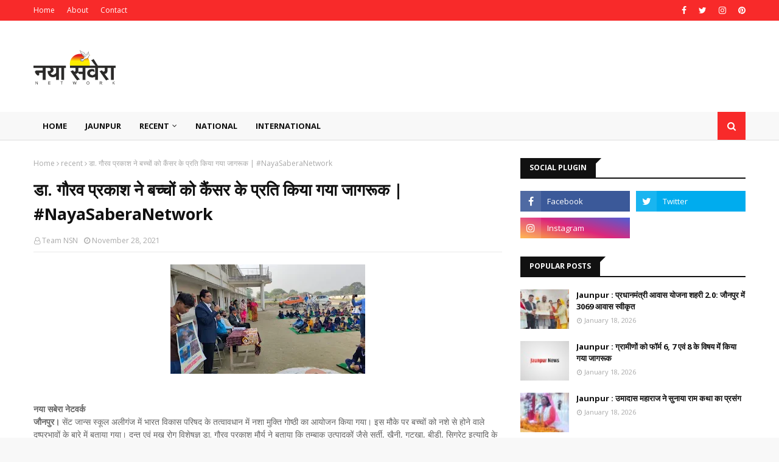

--- FILE ---
content_type: text/html; charset=utf-8
request_url: https://www.google.com/recaptcha/api2/aframe
body_size: 267
content:
<!DOCTYPE HTML><html><head><meta http-equiv="content-type" content="text/html; charset=UTF-8"></head><body><script nonce="8YueJ9M0VSfR8bEplQl4nQ">/** Anti-fraud and anti-abuse applications only. See google.com/recaptcha */ try{var clients={'sodar':'https://pagead2.googlesyndication.com/pagead/sodar?'};window.addEventListener("message",function(a){try{if(a.source===window.parent){var b=JSON.parse(a.data);var c=clients[b['id']];if(c){var d=document.createElement('img');d.src=c+b['params']+'&rc='+(localStorage.getItem("rc::a")?sessionStorage.getItem("rc::b"):"");window.document.body.appendChild(d);sessionStorage.setItem("rc::e",parseInt(sessionStorage.getItem("rc::e")||0)+1);localStorage.setItem("rc::h",'1769111401674');}}}catch(b){}});window.parent.postMessage("_grecaptcha_ready", "*");}catch(b){}</script></body></html>

--- FILE ---
content_type: text/javascript; charset=UTF-8
request_url: https://www.nayasaveranetwork.com/feeds/posts/default?alt=json-in-script&max-results=5&callback=jQuery112407571422392731051_1769111397830&_=1769111397831
body_size: 6889
content:
// API callback
jQuery112407571422392731051_1769111397830({"version":"1.0","encoding":"UTF-8","feed":{"xmlns":"http://www.w3.org/2005/Atom","xmlns$openSearch":"http://a9.com/-/spec/opensearchrss/1.0/","xmlns$blogger":"http://schemas.google.com/blogger/2008","xmlns$georss":"http://www.georss.org/georss","xmlns$gd":"http://schemas.google.com/g/2005","xmlns$thr":"http://purl.org/syndication/thread/1.0","id":{"$t":"tag:blogger.com,1999:blog-2245414716786526235"},"updated":{"$t":"2026-01-22T23:17:10.014+05:30"},"category":[{"term":"recent"},{"term":"Jaunpur"},{"term":"Purvanchal News"},{"term":"Uttar Pradesh News"},{"term":"jaunpur news"},{"term":"Jaunpur News in Hindi"},{"term":"Jaunpur ki news"},{"term":"Jaunpur latest news"},{"term":"Jaunpur news live"},{"term":"Jaunpur news today"},{"term":"Jaunpur news today live"},{"term":"today jaunpur news"},{"term":"Jaunpur crime"},{"term":"Jaunpur crime news"},{"term":"Jaunpur Live"},{"term":"Jaunpur Live News"},{"term":"Hindi News"},{"term":"National News in Hindi"},{"term":"Hindi News Portal"},{"term":"India News Hindi"},{"term":"Naya Sabera | नया सबेरा - Hindi News"},{"term":"Daily News"},{"term":"Jaunpur Update"},{"term":"Local News"},{"term":"Entertainment"},{"term":"#mumbai"},{"term":"#Entertainment"},{"term":"uttar pradesh"},{"term":"mumbai"},{"term":"UP News"},{"term":"Breaking News"},{"term":"Latest News in Hindi"},{"term":"IFTTT"},{"term":"Varanasi"},{"term":"Advertisement"},{"term":"Article"},{"term":"Historical Pic of Jaunpur"},{"term":"Historical Place of Jaunpur"},{"term":"poetry"}],"title":{"type":"text","$t":"नया सवेरा नेटवर्क - Naya Savera Network"},"subtitle":{"type":"html","$t":"Naya Savera Network is the largest news portal of india. Hindi News, Latest News in Hindi, Breaking News"},"link":[{"rel":"http://schemas.google.com/g/2005#feed","type":"application/atom+xml","href":"https:\/\/www.nayasaveranetwork.com\/feeds\/posts\/default"},{"rel":"self","type":"application/atom+xml","href":"https:\/\/www.blogger.com\/feeds\/2245414716786526235\/posts\/default?alt=json-in-script\u0026max-results=5"},{"rel":"alternate","type":"text/html","href":"https:\/\/www.nayasaveranetwork.com\/"},{"rel":"hub","href":"http://pubsubhubbub.appspot.com/"},{"rel":"next","type":"application/atom+xml","href":"https:\/\/www.blogger.com\/feeds\/2245414716786526235\/posts\/default?alt=json-in-script\u0026start-index=6\u0026max-results=5"}],"author":[{"name":{"$t":"Team NSN"},"uri":{"$t":"http:\/\/www.blogger.com\/profile\/06059398575705714895"},"email":{"$t":"noreply@blogger.com"},"gd$image":{"rel":"http://schemas.google.com/g/2005#thumbnail","width":"16","height":"16","src":"https:\/\/img1.blogblog.com\/img\/b16-rounded.gif"}}],"generator":{"version":"7.00","uri":"http://www.blogger.com","$t":"Blogger"},"openSearch$totalResults":{"$t":"12648"},"openSearch$startIndex":{"$t":"1"},"openSearch$itemsPerPage":{"$t":"5"},"entry":[{"id":{"$t":"tag:blogger.com,1999:blog-2245414716786526235.post-1605947047673205287"},"published":{"$t":"2026-01-22T23:16:00.004+05:30"},"updated":{"$t":"2026-01-22T23:17:06.226+05:30"},"title":{"type":"text","$t":"Jaunpur : ​मर्यादा पुरुषोत्तम श्रीराम की प्राण प्रतिष्ठा की वर्षगांठ पर निकली भव्य कलश यात्रा"},"content":{"type":"html","$t":"\u003Cp class=\"mobile-photo\"\u003E\u003Ca href=\"https:\/\/blogger.googleusercontent.com\/img\/a\/AVvXsEjBfqbKCiNL7sxyHdfCWMuqhnI3FzBgjELa1eSZTyiiQIXjzsaxtVH0juONtZT0JhBtu_vqHUe28qG3gR8m8Uf1lajuSjlnMKy98fIZN0HWLo7csjCNUweczmwlMj6oylMzV52Ppxw85MnlK1lZ0rTPdeWil3-WPeu4N0_XgSaWeMhEVLrpmCM_wFprmjsF\"\u003E\u003Cimg src=\"https:\/\/blogger.googleusercontent.com\/img\/a\/AVvXsEjBfqbKCiNL7sxyHdfCWMuqhnI3FzBgjELa1eSZTyiiQIXjzsaxtVH0juONtZT0JhBtu_vqHUe28qG3gR8m8Uf1lajuSjlnMKy98fIZN0HWLo7csjCNUweczmwlMj6oylMzV52Ppxw85MnlK1lZ0rTPdeWil3-WPeu4N0_XgSaWeMhEVLrpmCM_wFprmjsF=s320\"  border=\"0\" alt=\"\" id=\"BLOGGER_PHOTO_ID_7598243946770937490\" \/\u003E\u003C\/a\u003E\u003C\/p\u003E\u003Cdiv dir=\"ltr\"\u003E\u003Cdiv class=\"gmail_default\" style=\"font-size:small\"\u003Eडाॅ. प्रदीप दूबे @ सुइथाकला, जौनपुर। अयोध्या धाम में श्री रामलला की प्राण प्रतिष्ठा की द्वितीय वर्षगांठ पर विकास खण्ड स्थित जंगीपुर गांव में महिलाओं ने भव्य कलश यात्रा निकालकर भक्ति का अनुपम प्रदर्शन किया। लगभग 100 मातृ शक्तियों ने भजन-कीर्तन और भक्ति भाव से ओतप्रोत होकर कलश यात्रा में भाग लिया। कलश यात्रा जंगीपुर से प्रारंभ होकर बरौत, बुढ़िया माई मंदिर, सरायमोहिउद्दीनपुर चौराहा होते हुए मां शक्ति पंचज्योति मंदिर पर सम्पन्न हुई। यात्रा मार्ग पर भारी संख्या में भक्तजन उमड़ पड़े जिन्होंने नारों और भजनों से वातावरण को राममय बना दिया। ग्राम प्रधान विश्वमोहन, सावित्री देवी, ऊषा देवी, शैलेंद्र प्रजापति, दयाराम प्रजापति, राम नारायण प्रजापति, करन बिंद, रोशन लाल कोटेदार, बिनोद बिंद, मनोज निषाद, अमृत लाल बिंद, राज बिंद, अमन निषाद, संतोष बिंद, दशरथ प्रजापति, जितेंद्र प्रजापति, शिव प्रसाद शर्मा, राम सकल प्रजापति, शिवांशू गुप्ता समेत सैकड़ों भक्त उपस्थित रहे। कलश यात्रा के समापन पर भक्तों ने प्रसाद ग्रहण किया। कलश यात्रा का संयोजन समाजसेवी रमेश निषाद ने किया। इस आयोजन ने गांव में राम भक्ति की लहर पैदा कर दी। ग्रामीणों ने कहा कि यह प्राण प्रतिष्ठा का ऐतिहासिक क्षण है जो मर्यादा पुरुषोत्तम के आदर्शों को जीवंत करता है।\u003C\/div\u003E\u003C\/div\u003E  "},"link":[{"rel":"replies","type":"application/atom+xml","href":"https:\/\/www.nayasaveranetwork.com\/feeds\/1605947047673205287\/comments\/default","title":"Post Comments"},{"rel":"replies","type":"text/html","href":"https:\/\/www.nayasaveranetwork.com\/2026\/01\/jaunpur_101.html#comment-form","title":"0 Comments"},{"rel":"edit","type":"application/atom+xml","href":"https:\/\/www.blogger.com\/feeds\/2245414716786526235\/posts\/default\/1605947047673205287"},{"rel":"self","type":"application/atom+xml","href":"https:\/\/www.blogger.com\/feeds\/2245414716786526235\/posts\/default\/1605947047673205287"},{"rel":"alternate","type":"text/html","href":"https:\/\/www.nayasaveranetwork.com\/2026\/01\/jaunpur_101.html","title":"Jaunpur : ​मर्यादा पुरुषोत्तम श्रीराम की प्राण प्रतिष्ठा की वर्षगांठ पर निकली भव्य कलश यात्रा"}],"author":[{"name":{"$t":"Team NSN"},"uri":{"$t":"http:\/\/www.blogger.com\/profile\/06059398575705714895"},"email":{"$t":"noreply@blogger.com"},"gd$image":{"rel":"http://schemas.google.com/g/2005#thumbnail","width":"16","height":"16","src":"https:\/\/img1.blogblog.com\/img\/b16-rounded.gif"}}],"media$thumbnail":{"xmlns$media":"http://search.yahoo.com/mrss/","url":"https:\/\/blogger.googleusercontent.com\/img\/a\/AVvXsEjBfqbKCiNL7sxyHdfCWMuqhnI3FzBgjELa1eSZTyiiQIXjzsaxtVH0juONtZT0JhBtu_vqHUe28qG3gR8m8Uf1lajuSjlnMKy98fIZN0HWLo7csjCNUweczmwlMj6oylMzV52Ppxw85MnlK1lZ0rTPdeWil3-WPeu4N0_XgSaWeMhEVLrpmCM_wFprmjsF=s72-c","height":"72","width":"72"},"thr$total":{"$t":"0"}},{"id":{"$t":"tag:blogger.com,1999:blog-2245414716786526235.post-2152655888861886745"},"published":{"$t":"2026-01-22T23:16:00.003+05:30"},"updated":{"$t":"2026-01-22T23:16:49.615+05:30"},"title":{"type":"text","$t":"Jaunpur : विद्यालय में हुई शोकसभा"},"content":{"type":"html","$t":"\u003Cp class=\"mobile-photo\"\u003E\u003Ca href=\"https:\/\/blogger.googleusercontent.com\/img\/a\/AVvXsEhkXRdSULZTAmc7mqOA55ATNB8ueG1PEbeT4nF3YzyzVuDIXH7plVAQc4fisFvrvK28byTywFJUdAmiMH1djT2mMzW3HCNZ3eR5GMiBcq2-K6hsVVmszRiO5zsXcqwUee47uSL-HxhKjPvrO6YghkmewIxbTDtY0A1PL_2_0DAF2PcJuHisO08fF3t4UjVT\"\u003E\u003Cimg src=\"https:\/\/blogger.googleusercontent.com\/img\/a\/AVvXsEhkXRdSULZTAmc7mqOA55ATNB8ueG1PEbeT4nF3YzyzVuDIXH7plVAQc4fisFvrvK28byTywFJUdAmiMH1djT2mMzW3HCNZ3eR5GMiBcq2-K6hsVVmszRiO5zsXcqwUee47uSL-HxhKjPvrO6YghkmewIxbTDtY0A1PL_2_0DAF2PcJuHisO08fF3t4UjVT=s320\"  border=\"0\" alt=\"\" id=\"BLOGGER_PHOTO_ID_7598243871855402978\" \/\u003E\u003C\/a\u003E\u003C\/p\u003E\u003Cdiv dir=\"ltr\"\u003E\u003Cdiv class=\"gmail_default\" style=\"font-size:small\"\u003Eडाॅ. प्रदीप दूबे @ सुइथाकला, जौनपुर। स्थानीय क्षेत्र के श्री गांधी स्मारक इंटर कॉलेज समोधपुर में लिपिक जितेन्द्र बहादुर सिंह के 85 वर्षीय पिता विश्वनाथ सिंह के आकस्मिक निधन पर विद्यालय परिसर में शोकसभा हुई। प्रबंधक हृदय प्रसाद सिंह रानू की अध्यक्षता में प्रार्थना स्थल पर हुई शोकसभा में विद्यालय परिवार ने दिवंगत आत्मा को श्रद्धांजलि अर्पित किया। प्रधानाचार्य डॉ. अजेय प्रताप सिंह ने निधन को अपूरणीय क्षति बताया जबकि प्रबंधक ने परिजनों के साथ एकजुट रहने का आह्वान किया। शोकसभा में दो मिनट मौन रखकर आत्मा की शांति की प्रार्थना की गई। इस अवसर पर वरिष्ठ शिक्षक विनय तिवारी, धर्मदेव शर्मा, संतोष सिंह, मनीष दुबे, संतोष कुमार, देवेन्द्र, प्रगति सिंह, प्रीति, सोनी सहित शिक्षक-कर्मचारी व छात्र उपस्थित रहे।\u003C\/div\u003E\u003C\/div\u003E  "},"link":[{"rel":"replies","type":"application/atom+xml","href":"https:\/\/www.nayasaveranetwork.com\/feeds\/2152655888861886745\/comments\/default","title":"Post Comments"},{"rel":"replies","type":"text/html","href":"https:\/\/www.nayasaveranetwork.com\/2026\/01\/jaunpur_791.html#comment-form","title":"0 Comments"},{"rel":"edit","type":"application/atom+xml","href":"https:\/\/www.blogger.com\/feeds\/2245414716786526235\/posts\/default\/2152655888861886745"},{"rel":"self","type":"application/atom+xml","href":"https:\/\/www.blogger.com\/feeds\/2245414716786526235\/posts\/default\/2152655888861886745"},{"rel":"alternate","type":"text/html","href":"https:\/\/www.nayasaveranetwork.com\/2026\/01\/jaunpur_791.html","title":"Jaunpur : विद्यालय में हुई शोकसभा"}],"author":[{"name":{"$t":"Team NSN"},"uri":{"$t":"http:\/\/www.blogger.com\/profile\/06059398575705714895"},"email":{"$t":"noreply@blogger.com"},"gd$image":{"rel":"http://schemas.google.com/g/2005#thumbnail","width":"16","height":"16","src":"https:\/\/img1.blogblog.com\/img\/b16-rounded.gif"}}],"media$thumbnail":{"xmlns$media":"http://search.yahoo.com/mrss/","url":"https:\/\/blogger.googleusercontent.com\/img\/a\/AVvXsEhkXRdSULZTAmc7mqOA55ATNB8ueG1PEbeT4nF3YzyzVuDIXH7plVAQc4fisFvrvK28byTywFJUdAmiMH1djT2mMzW3HCNZ3eR5GMiBcq2-K6hsVVmszRiO5zsXcqwUee47uSL-HxhKjPvrO6YghkmewIxbTDtY0A1PL_2_0DAF2PcJuHisO08fF3t4UjVT=s72-c","height":"72","width":"72"},"thr$total":{"$t":"0"}},{"id":{"$t":"tag:blogger.com,1999:blog-2245414716786526235.post-4294951606252332753"},"published":{"$t":"2026-01-22T23:16:00.001+05:30"},"updated":{"$t":"2026-01-22T23:16:15.339+05:30"},"title":{"type":"text","$t":"Jaunpur : ​मां चन्द्रिका देवी मन्दिर सेवा समिति ने प्रसाद एवं कम्बल बांटा"},"content":{"type":"html","$t":"\u003Cp class=\"mobile-photo\"\u003E\u003Ca href=\"https:\/\/blogger.googleusercontent.com\/img\/a\/AVvXsEgrGI_yLozaBSgD6cUGVe_Qi-e_Gv6Db76sXXKz6bvVoftgv6pURxQO8ME3m0ACU_hpnyIKP9b3ypbiak-PmC809wTZhzU2sog8Ha6rpmDt4WUohjcQVt9ZfrRiolYmNb6REdVkSQFRGJj8Xt_mERbWxWkDqs5L1pWWfWcJW-z835hZ-R4l8FnrRKIpkC0w\"\u003E\u003Cimg src=\"https:\/\/blogger.googleusercontent.com\/img\/a\/AVvXsEgrGI_yLozaBSgD6cUGVe_Qi-e_Gv6Db76sXXKz6bvVoftgv6pURxQO8ME3m0ACU_hpnyIKP9b3ypbiak-PmC809wTZhzU2sog8Ha6rpmDt4WUohjcQVt9ZfrRiolYmNb6REdVkSQFRGJj8Xt_mERbWxWkDqs5L1pWWfWcJW-z835hZ-R4l8FnrRKIpkC0w=s320\"  border=\"0\" alt=\"\" id=\"BLOGGER_PHOTO_ID_7598243726844212578\" \/\u003E\u003C\/a\u003E\u003C\/p\u003E\u003Cdiv dir=\"ltr\"\u003E\u003Cdiv class=\"gmail_default\" style=\"font-size:small\"\u003Eअजय विश्वकर्मा @ सिद्दीकपुर, जौनपुर। स्थानीय क्षेत्र के चांदी गहना में गुरुवार को मां चंद्रिका सेवा समिति की तरफ से कंबल वितरण किया गया। इस मौके पर मुख्य अतिथि गिरीश चंद्र यादव (राज्यमंत्री स्वतंत्र प्रभार खेल एवं युवा कल्याण मंत्रालय) ने असहायों, गरीबों, महिलाओं एवं पुरुषों को कंबल वितरण किया। साथ ही संदेश दिया कि फरवरी के अंतिम सप्ताह में जौनपुर में महोत्सव होने वाला है जो गरीब अपने बेटियों की शादी करना चाहते हैं तो वह पंजीकरण कर लें। उनकी अनुदान राशि उनके खाते में आ जाएगी। इस अवसर पर विशिष्ट अतिथि ब्लॉक प्रतिनिधि सुनील यादव, जिला पंचायत सदस्य श्याम बाबू यादव, प्रशांत सिंह मंडल अध्यक्ष करंजाकला, मां चंद्रिका सेवा समिति के संरक्षक संजय सिंह, अध्यक्ष विजय सिंह, उपाध्यक्ष अरुण सिंह, अजीत सिंह कोषाध्यक्ष, सुरजीत सिंह महामंत्री, विशाल, देवांश, विक्रम, दीपक, अभय, कौशल, राजेश, घनश्याम, ऋषि,अमित सिंह सहित तमाम लोग मौजूद रहे।\u003C\/div\u003E\u003C\/div\u003E  "},"link":[{"rel":"replies","type":"application/atom+xml","href":"https:\/\/www.nayasaveranetwork.com\/feeds\/4294951606252332753\/comments\/default","title":"Post Comments"},{"rel":"replies","type":"text/html","href":"https:\/\/www.nayasaveranetwork.com\/2026\/01\/jaunpur_126.html#comment-form","title":"0 Comments"},{"rel":"edit","type":"application/atom+xml","href":"https:\/\/www.blogger.com\/feeds\/2245414716786526235\/posts\/default\/4294951606252332753"},{"rel":"self","type":"application/atom+xml","href":"https:\/\/www.blogger.com\/feeds\/2245414716786526235\/posts\/default\/4294951606252332753"},{"rel":"alternate","type":"text/html","href":"https:\/\/www.nayasaveranetwork.com\/2026\/01\/jaunpur_126.html","title":"Jaunpur : ​मां चन्द्रिका देवी मन्दिर सेवा समिति ने प्रसाद एवं कम्बल बांटा"}],"author":[{"name":{"$t":"Team NSN"},"uri":{"$t":"http:\/\/www.blogger.com\/profile\/06059398575705714895"},"email":{"$t":"noreply@blogger.com"},"gd$image":{"rel":"http://schemas.google.com/g/2005#thumbnail","width":"16","height":"16","src":"https:\/\/img1.blogblog.com\/img\/b16-rounded.gif"}}],"media$thumbnail":{"xmlns$media":"http://search.yahoo.com/mrss/","url":"https:\/\/blogger.googleusercontent.com\/img\/a\/AVvXsEgrGI_yLozaBSgD6cUGVe_Qi-e_Gv6Db76sXXKz6bvVoftgv6pURxQO8ME3m0ACU_hpnyIKP9b3ypbiak-PmC809wTZhzU2sog8Ha6rpmDt4WUohjcQVt9ZfrRiolYmNb6REdVkSQFRGJj8Xt_mERbWxWkDqs5L1pWWfWcJW-z835hZ-R4l8FnrRKIpkC0w=s72-c","height":"72","width":"72"},"thr$total":{"$t":"0"}},{"id":{"$t":"tag:blogger.com,1999:blog-2245414716786526235.post-7907024290740796890"},"published":{"$t":"2026-01-22T23:15:00.001+05:30"},"updated":{"$t":"2026-01-22T23:15:58.156+05:30"},"title":{"type":"text","$t":"Jaunpur : ​यूपी दिवस पर जौनपुर के डीएम किये जायेंगे सम्मानित"},"content":{"type":"html","$t":"\u003Cp class=\"mobile-photo\"\u003E\u003Ca href=\"https:\/\/blogger.googleusercontent.com\/img\/a\/AVvXsEirx4uUvj5eGR-TmO3WmvV2MDBbZOeraEgEaYoQsm57mgl_f2vQjfey4MXw6FcwBeaUsYMGNUIRJYroOpH5FjcI_uzaSpQYp55c8o5vOnHF0BGIVYv-hu5HwuS7wRLd9ib8RJ6PXOJe7ykotvXmFTN2i_2Ak3lg8Wwy5Rwq8TGm-s58I0zmB0XAzR_HkR2B\"\u003E\u003Cimg src=\"https:\/\/blogger.googleusercontent.com\/img\/a\/AVvXsEirx4uUvj5eGR-TmO3WmvV2MDBbZOeraEgEaYoQsm57mgl_f2vQjfey4MXw6FcwBeaUsYMGNUIRJYroOpH5FjcI_uzaSpQYp55c8o5vOnHF0BGIVYv-hu5HwuS7wRLd9ib8RJ6PXOJe7ykotvXmFTN2i_2Ak3lg8Wwy5Rwq8TGm-s58I0zmB0XAzR_HkR2B=s320\"  border=\"0\" alt=\"\" id=\"BLOGGER_PHOTO_ID_7598243647903085378\" \/\u003E\u003C\/a\u003E\u003C\/p\u003E\u003Cdiv dir=\"ltr\"\u003E\u003Cdiv class=\"gmail_default\" style=\"font-size:small\"\u003Eजौनपुर। संयुक्त आयुक्त उद्योग\/राज्य नोडल अधिकारी सीएम युवा मिशन कार्यालय सर्वेश्वर शुक्ला ने बताया कि 24 जनवरी को उ0प्र0 दिवस के अवसर पर मुख्यमंत्री युवा उद्यमी विकास योजना के अन्तर्गत वित्तीय वर्ष 25-26 में प्रदेश के 5 जनपदों के जिलाधिकारियों को उत्कृष्ट प्रदर्शन हेतु मुख्यमंत्री द्वारा प्रशस्ति पत्र दिया जाना प्रस्तावित है। जौनपुर उत्कृष्ट प्रदर्शन के साथ प्रदेश में प्रथम स्थान प्राप्त है जिसके क्रम में 24 जनवरी को राष्ट्रीय प्रेरणा स्थल लखनऊ में जिलाधिकारी डा0 दिनेश चन्द्र को सम्मानित किया जायेगा। वहीं जिलाधिकारी ने कहा कि इस सम्मान के लिए चयन किया जाना जिलाधिकारी का नहीं, अपितु युवाओं के उम्मीदो का चयन है जिसके आधार पर मुख्यंमत्री जी की प्रेरणा से नये उद्यम लगाकर जनपद का नाम रोशन कर रहे हैं। जनपद में इस वित्तीय वर्ष कुल लक्ष्य 2500 आवंटित किया गया था जिसके क्रम में अब तक 3315 युवाओं को ऋण वितरित किय गये हैं। उन्होंने कहा कि मुख्य विकास अधिकारी ध्रुव खाड़िया, लीड बैंक मैनेजर अभय श्रीवास्तव, उपायुक्त उद्योग सन्दीप कुमार, सहायक आयुक्त उद्योग जय प्रकाश सहित सभी संबंधित अधिकारियों\/कर्मचारियों के समन्वित प्रयास, निरंतर और कठिन मेहनत के फलस्वरूप जौनपुर को यह गौरवपूर्ण स्थान प्राप्त हुआ है।\u003C\/div\u003E\u003C\/div\u003E  "},"link":[{"rel":"replies","type":"application/atom+xml","href":"https:\/\/www.nayasaveranetwork.com\/feeds\/7907024290740796890\/comments\/default","title":"Post Comments"},{"rel":"replies","type":"text/html","href":"https:\/\/www.nayasaveranetwork.com\/2026\/01\/jaunpur_182.html#comment-form","title":"0 Comments"},{"rel":"edit","type":"application/atom+xml","href":"https:\/\/www.blogger.com\/feeds\/2245414716786526235\/posts\/default\/7907024290740796890"},{"rel":"self","type":"application/atom+xml","href":"https:\/\/www.blogger.com\/feeds\/2245414716786526235\/posts\/default\/7907024290740796890"},{"rel":"alternate","type":"text/html","href":"https:\/\/www.nayasaveranetwork.com\/2026\/01\/jaunpur_182.html","title":"Jaunpur : ​यूपी दिवस पर जौनपुर के डीएम किये जायेंगे सम्मानित"}],"author":[{"name":{"$t":"Team NSN"},"uri":{"$t":"http:\/\/www.blogger.com\/profile\/06059398575705714895"},"email":{"$t":"noreply@blogger.com"},"gd$image":{"rel":"http://schemas.google.com/g/2005#thumbnail","width":"16","height":"16","src":"https:\/\/img1.blogblog.com\/img\/b16-rounded.gif"}}],"media$thumbnail":{"xmlns$media":"http://search.yahoo.com/mrss/","url":"https:\/\/blogger.googleusercontent.com\/img\/a\/AVvXsEirx4uUvj5eGR-TmO3WmvV2MDBbZOeraEgEaYoQsm57mgl_f2vQjfey4MXw6FcwBeaUsYMGNUIRJYroOpH5FjcI_uzaSpQYp55c8o5vOnHF0BGIVYv-hu5HwuS7wRLd9ib8RJ6PXOJe7ykotvXmFTN2i_2Ak3lg8Wwy5Rwq8TGm-s58I0zmB0XAzR_HkR2B=s72-c","height":"72","width":"72"},"thr$total":{"$t":"0"}},{"id":{"$t":"tag:blogger.com,1999:blog-2245414716786526235.post-1614634307609231967"},"published":{"$t":"2026-01-22T18:54:00.001+05:30"},"updated":{"$t":"2026-01-22T18:54:54.233+05:30"},"title":{"type":"text","$t":"Entertainment : ओ रोमियो के विलेन बने अविनाश तिवारी थे पहली पसंद"},"content":{"type":"html","$t":"\u003Cp class=\"mobile-photo\"\u003E\u003Ca href=\"https:\/\/blogger.googleusercontent.com\/img\/a\/AVvXsEgnYRCEoDGcDYEWnJ-L6qMcsn3y0CoixVKvzXVP8xx0MYmYfZQJUwN-fy70fuKlq6lpLoUA1KoDiJF6oI6b0PYfX5RVMH-ZnGaolAsjLSgq_DmX0fTirAWIXk86xeBd0xTCYAUQxrpNoGIgLLwkkmOUjCZZtGRti_ergkjWL3XC9mee--E9mBwoin93popw\"\u003E\u003Cimg src=\"https:\/\/blogger.googleusercontent.com\/img\/a\/AVvXsEgnYRCEoDGcDYEWnJ-L6qMcsn3y0CoixVKvzXVP8xx0MYmYfZQJUwN-fy70fuKlq6lpLoUA1KoDiJF6oI6b0PYfX5RVMH-ZnGaolAsjLSgq_DmX0fTirAWIXk86xeBd0xTCYAUQxrpNoGIgLLwkkmOUjCZZtGRti_ergkjWL3XC9mee--E9mBwoin93popw=s320\"  border=\"0\" alt=\"\" id=\"BLOGGER_PHOTO_ID_7598176372441177554\" \/\u003E\u003C\/a\u003E\u003C\/p\u003E\u003Cdiv dir=\"ltr\"\u003E\u003Cdiv class=\"gmail_default\" style=\"font-size:small\"\u003Eविशाल भारद्वाज की मोस्ट-अवेटेड फिल्म ओ रोमियो के ट्रेलर लॉन्च पर एक दिलचस्प खुलासा हुआ। खुद विशाल भारद्वाज ने बताया कि इस फिल्म के विलेन के लिए साजिद नाडियाडवाला की पहली पसंद कोई और नहीं बल्कि अविनाश तिवारी थे। जी हां, वही अविनाश, जिन्हें हम अब तक इमोशनल और रोमांटिक किरदारों में देखते आए हैं। जैसे ही ट्रेलर चला, अविनाश का खतरनाक और बिल्कुल अनपहचाना अवतार देखकर पूरा हॉल सीटियां, तालियों और हैरानी से गूंज उठा। भारी-भरकम शरीर, बिना शर्ट का लुक, सिर के साइड में शेव किया हुआ टैटू और बुल फाइटर वाला अंदाज – ये अविनाश पहले कभी नहीं देखे गए।\u003C\/div\u003Eट्रेलर लॉन्च के दौरान विशाल भारद्वाज ने कहा, \"अविनाश, शायद तुम्हें पता न हो, लेकिन साजिद भाई ने ही तुम्हारा नाम सजेस्ट किया था। ये किरदार न तो मोगैम्बो जैसा है और न ही लंगड़ा त्यागी टाइप। ये कहीं बीच का, बहुत ही उलझा हुआ और समझना मुश्किल कैरेक्टर है। मैंने इसमें कई बदलाव किए और अविनाश ने सब खुशी-खुशी अपनाया। मैंने उसे थोड़ा परेशान किया और उसने मुझे, लेकिन आखिरकार हम सही जगह पहुंच गए।\"\u003Cspan class=\"gmail_default\" style=\"font-size:small\"\u003E \u003C\/span\u003Eलैला मजनू, बुलबुल, खाकी: द बिहार चैप्टर और द मेहता बॉयज़ जैसे प्रोजेक्ट्स में अपनी सादगी और गहराई दिखा चुके अविनाश के लिए ओ रोमियो एक डार्क और खतरनाक ज़ोन में दमदार छलांग है। ट्रेलर में उनकी कंट्रोल्ड एग्रेशन, तीखी नजरें और दमदार स्क्रीन प्रेजेंस एक ऐसे विलेन की झलक देती है जो अंदर से भी उतना ही टूटा हुआ है जितना बाहर से खौफनाक।\u003Cbr\u003Eओ रोमियो के साथ अविनाश तिवारी और विशाल भारद्वाज की ये पहली जुगलबंदी है, जो जितनी अनपेक्षित है उतनी ही परफेक्ट लगती है। विशाल की रॉ और ग्रिटी कहानी को अविनाश जैसे एक्टर में सही हथियार मिल गया है।\u003Cspan class=\"gmail_default\" style=\"font-size:small\"\u003E \u003C\/span\u003Eएक्शन, अंधेरे और ड्रामा से भरपूर ओ रोमियो में अविनाश तिवारी का ट्रांसफॉर्मेशन फिल्म का सबसे बड़ा टॉकिंग पॉइंट बनकर उभर रहा है। इसके अलावा वह जल्द ही गिन्नी वेड्स सनी 2 और ओ साथी रे में भी नजर आएंगे, और एक बार फिर साबित करेंगे कि वो अपनी पीढ़ी के सबसे भरोसेमंद और एक्साइटिंग कलाकारों में से एक हैं।\u003C\/div\u003E  "},"link":[{"rel":"replies","type":"application/atom+xml","href":"https:\/\/www.nayasaveranetwork.com\/feeds\/1614634307609231967\/comments\/default","title":"Post Comments"},{"rel":"replies","type":"text/html","href":"https:\/\/www.nayasaveranetwork.com\/2026\/01\/entertainment_22.html#comment-form","title":"0 Comments"},{"rel":"edit","type":"application/atom+xml","href":"https:\/\/www.blogger.com\/feeds\/2245414716786526235\/posts\/default\/1614634307609231967"},{"rel":"self","type":"application/atom+xml","href":"https:\/\/www.blogger.com\/feeds\/2245414716786526235\/posts\/default\/1614634307609231967"},{"rel":"alternate","type":"text/html","href":"https:\/\/www.nayasaveranetwork.com\/2026\/01\/entertainment_22.html","title":"Entertainment : ओ रोमियो के विलेन बने अविनाश तिवारी थे पहली पसंद"}],"author":[{"name":{"$t":"Team NSN"},"uri":{"$t":"http:\/\/www.blogger.com\/profile\/06059398575705714895"},"email":{"$t":"noreply@blogger.com"},"gd$image":{"rel":"http://schemas.google.com/g/2005#thumbnail","width":"16","height":"16","src":"https:\/\/img1.blogblog.com\/img\/b16-rounded.gif"}}],"media$thumbnail":{"xmlns$media":"http://search.yahoo.com/mrss/","url":"https:\/\/blogger.googleusercontent.com\/img\/a\/AVvXsEgnYRCEoDGcDYEWnJ-L6qMcsn3y0CoixVKvzXVP8xx0MYmYfZQJUwN-fy70fuKlq6lpLoUA1KoDiJF6oI6b0PYfX5RVMH-ZnGaolAsjLSgq_DmX0fTirAWIXk86xeBd0xTCYAUQxrpNoGIgLLwkkmOUjCZZtGRti_ergkjWL3XC9mee--E9mBwoin93popw=s72-c","height":"72","width":"72"},"thr$total":{"$t":"0"}}]}});

--- FILE ---
content_type: text/javascript; charset=UTF-8
request_url: https://www.nayasaveranetwork.com/feeds/posts/default/-/Jaunpur?alt=json-in-script&max-results=3&callback=jQuery112407571422392731051_1769111397832&_=1769111397833
body_size: 4620
content:
// API callback
jQuery112407571422392731051_1769111397832({"version":"1.0","encoding":"UTF-8","feed":{"xmlns":"http://www.w3.org/2005/Atom","xmlns$openSearch":"http://a9.com/-/spec/opensearchrss/1.0/","xmlns$blogger":"http://schemas.google.com/blogger/2008","xmlns$georss":"http://www.georss.org/georss","xmlns$gd":"http://schemas.google.com/g/2005","xmlns$thr":"http://purl.org/syndication/thread/1.0","id":{"$t":"tag:blogger.com,1999:blog-2245414716786526235"},"updated":{"$t":"2026-01-22T23:17:10.014+05:30"},"category":[{"term":"recent"},{"term":"Jaunpur"},{"term":"Purvanchal News"},{"term":"Uttar Pradesh News"},{"term":"jaunpur news"},{"term":"Jaunpur News in Hindi"},{"term":"Jaunpur ki news"},{"term":"Jaunpur latest news"},{"term":"Jaunpur news live"},{"term":"Jaunpur news today"},{"term":"Jaunpur news today live"},{"term":"today jaunpur news"},{"term":"Jaunpur crime"},{"term":"Jaunpur crime news"},{"term":"Jaunpur Live"},{"term":"Jaunpur Live News"},{"term":"Hindi News"},{"term":"National News in Hindi"},{"term":"Hindi News Portal"},{"term":"India News Hindi"},{"term":"Naya Sabera | नया सबेरा - Hindi News"},{"term":"Daily News"},{"term":"Jaunpur Update"},{"term":"Local News"},{"term":"Entertainment"},{"term":"#mumbai"},{"term":"#Entertainment"},{"term":"uttar pradesh"},{"term":"mumbai"},{"term":"UP News"},{"term":"Breaking News"},{"term":"Latest News in Hindi"},{"term":"IFTTT"},{"term":"Varanasi"},{"term":"Advertisement"},{"term":"Article"},{"term":"Historical Pic of Jaunpur"},{"term":"Historical Place of Jaunpur"},{"term":"poetry"}],"title":{"type":"text","$t":"नया सवेरा नेटवर्क - Naya Savera Network"},"subtitle":{"type":"html","$t":"Naya Savera Network is the largest news portal of india. Hindi News, Latest News in Hindi, Breaking News"},"link":[{"rel":"http://schemas.google.com/g/2005#feed","type":"application/atom+xml","href":"https:\/\/www.nayasaveranetwork.com\/feeds\/posts\/default"},{"rel":"self","type":"application/atom+xml","href":"https:\/\/www.blogger.com\/feeds\/2245414716786526235\/posts\/default\/-\/Jaunpur?alt=json-in-script\u0026max-results=3"},{"rel":"alternate","type":"text/html","href":"https:\/\/www.nayasaveranetwork.com\/search\/label\/Jaunpur"},{"rel":"hub","href":"http://pubsubhubbub.appspot.com/"},{"rel":"next","type":"application/atom+xml","href":"https:\/\/www.blogger.com\/feeds\/2245414716786526235\/posts\/default\/-\/Jaunpur\/-\/Jaunpur?alt=json-in-script\u0026start-index=4\u0026max-results=3"}],"author":[{"name":{"$t":"Team NSN"},"uri":{"$t":"http:\/\/www.blogger.com\/profile\/06059398575705714895"},"email":{"$t":"noreply@blogger.com"},"gd$image":{"rel":"http://schemas.google.com/g/2005#thumbnail","width":"16","height":"16","src":"https:\/\/img1.blogblog.com\/img\/b16-rounded.gif"}}],"generator":{"version":"7.00","uri":"http://www.blogger.com","$t":"Blogger"},"openSearch$totalResults":{"$t":"3443"},"openSearch$startIndex":{"$t":"1"},"openSearch$itemsPerPage":{"$t":"3"},"entry":[{"id":{"$t":"tag:blogger.com,1999:blog-2245414716786526235.post-985682252357210231"},"published":{"$t":"2026-01-22T17:21:00.002+05:30"},"updated":{"$t":"2026-01-22T18:27:54.576+05:30"},"category":[{"scheme":"http://www.blogger.com/atom/ns#","term":"Jaunpur"},{"scheme":"http://www.blogger.com/atom/ns#","term":"Jaunpur crime"},{"scheme":"http://www.blogger.com/atom/ns#","term":"Jaunpur crime news"},{"scheme":"http://www.blogger.com/atom/ns#","term":"Jaunpur ki news"},{"scheme":"http://www.blogger.com/atom/ns#","term":"Jaunpur latest news"},{"scheme":"http://www.blogger.com/atom/ns#","term":"jaunpur news"},{"scheme":"http://www.blogger.com/atom/ns#","term":"Jaunpur News in Hindi"},{"scheme":"http://www.blogger.com/atom/ns#","term":"Jaunpur news live"},{"scheme":"http://www.blogger.com/atom/ns#","term":"Jaunpur news today"},{"scheme":"http://www.blogger.com/atom/ns#","term":"Jaunpur news today live"},{"scheme":"http://www.blogger.com/atom/ns#","term":"today jaunpur news"}],"title":{"type":"text","$t":"Jaunpur : ​कोई भी खेल को खेल की भावना से खेलना चाहिये: सांसद"},"content":{"type":"html","$t":"\u003Cp class=\"mobile-photo\"\u003E\u003Ca href=\"https:\/\/blogger.googleusercontent.com\/img\/a\/AVvXsEhWMh1WWwOmvS6fM1mPPZbf946QKxefxzTXGmFy4SKKneGeW2R6_-o1tjhXxr-yT3Tp6syMANfhp833bo-7Hgz4luVOYMi834BKJpx2zD9Q68s1H_6NURtDedHqQ5pF5xioJKGG7N5apYPwP_qe1JbyVudtwDd7NsvPa62FOeytawYGB_V9tSnfaIYuPkQZ\"\u003E\u003Cimg src=\"https:\/\/blogger.googleusercontent.com\/img\/a\/AVvXsEhWMh1WWwOmvS6fM1mPPZbf946QKxefxzTXGmFy4SKKneGeW2R6_-o1tjhXxr-yT3Tp6syMANfhp833bo-7Hgz4luVOYMi834BKJpx2zD9Q68s1H_6NURtDedHqQ5pF5xioJKGG7N5apYPwP_qe1JbyVudtwDd7NsvPa62FOeytawYGB_V9tSnfaIYuPkQZ=s320\"  border=\"0\" alt=\"\" id=\"BLOGGER_PHOTO_ID_7598152459443246754\" \/\u003E\u003C\/a\u003E\u003C\/p\u003E\u003Cdiv dir=\"ltr\"\u003Eतरुण चौबे\u003Cspan class=\"gmail_default\" style=\"font-size:small\"\u003E @ \u003C\/span\u003Eसुजानगंज, जौनपुर। स्थानीय क्षेत्र के श्री स्वामी कृष्णानंद इंटरमीडिएट कॉलेज पर चल रहे क्रिकेट टूर्नामेंट के समापन पर बतौर मुख्य अतिथि राज्यसभा सांसद ने कहा कि खेल को खेल की भावना से खेलना चाहिये। वह किसी प्रकार का कोई भी खेल हो। 40 वर्षों से अनवरत खेले जा रहे क्रिकेट टूर्नामेंट के संयोजक जयंती प्रसाद पांडेय, चाहे लाल, ओम प्रकाश पांडेय सहित समस्त ग्रामवासियों का धन्यवाद देते हुए कहा कि आज के समय में समाज को एक दिशा देने वाले लोग विद्यमान है जो ऐसे कार्यक्रमों का आयोजन करवाते हैं। फाइनल मैच में मीरनपुर प्रतापगढ़ ने टास जीतकर 12 ओवर में 80 रन बनाये। दूसरे स्थान टीम पर खेलने आये भैसोना प्रतापगढ़ ने 8 विकेट रहते ही जीत हासिल कर लिये। जीतने वाली टीम को सील्ड तथा 25500 का नगद रुपये पुरस्कार तथा दूसरे स्थान की टीम को सील्ड के साथ 12500 का नगद पुरस्कार दिया गया। कॉमेंटेटर के रूप में बाबुलनाथ पांडेय, अमित पांडेय, राहुल पांडेय, अंपायर के रूप में निशाकांत तिवारी, लक्ष्मीकांत द्विवेदी तथा स्कोरर के रूप में अनुज तिवारी एवं राजू श्रीवास्तव रहे। अतिथियों में मनोज द्विवेदी, आलोक सिंह जिला पंचायत प्रतिनिधि, बब्बू सिंह, मनमोहन शुक्ला के साथ संचालक मनोज श्रीवास्तव, हरीश पांडेय, पंकज पांडेय, अंकित दुबे, अंबुज पांडेय, हरिओम पांडेय, अविनाश दूबे के साथ तमाम क्षेत्रीय लोग उपस्थित रहे।\u003Cbr\u003E\u003C\/div\u003E  "},"link":[{"rel":"replies","type":"application/atom+xml","href":"https:\/\/www.nayasaveranetwork.com\/feeds\/985682252357210231\/comments\/default","title":"Post Comments"},{"rel":"replies","type":"text/html","href":"https:\/\/www.nayasaveranetwork.com\/2026\/01\/jaunpur_721.html#comment-form","title":"0 Comments"},{"rel":"edit","type":"application/atom+xml","href":"https:\/\/www.blogger.com\/feeds\/2245414716786526235\/posts\/default\/985682252357210231"},{"rel":"self","type":"application/atom+xml","href":"https:\/\/www.blogger.com\/feeds\/2245414716786526235\/posts\/default\/985682252357210231"},{"rel":"alternate","type":"text/html","href":"https:\/\/www.nayasaveranetwork.com\/2026\/01\/jaunpur_721.html","title":"Jaunpur : ​कोई भी खेल को खेल की भावना से खेलना चाहिये: सांसद"}],"author":[{"name":{"$t":"Team NSN"},"uri":{"$t":"http:\/\/www.blogger.com\/profile\/06059398575705714895"},"email":{"$t":"noreply@blogger.com"},"gd$image":{"rel":"http://schemas.google.com/g/2005#thumbnail","width":"16","height":"16","src":"https:\/\/img1.blogblog.com\/img\/b16-rounded.gif"}}],"media$thumbnail":{"xmlns$media":"http://search.yahoo.com/mrss/","url":"https:\/\/blogger.googleusercontent.com\/img\/a\/AVvXsEhWMh1WWwOmvS6fM1mPPZbf946QKxefxzTXGmFy4SKKneGeW2R6_-o1tjhXxr-yT3Tp6syMANfhp833bo-7Hgz4luVOYMi834BKJpx2zD9Q68s1H_6NURtDedHqQ5pF5xioJKGG7N5apYPwP_qe1JbyVudtwDd7NsvPa62FOeytawYGB_V9tSnfaIYuPkQZ=s72-c","height":"72","width":"72"},"thr$total":{"$t":"0"}},{"id":{"$t":"tag:blogger.com,1999:blog-2245414716786526235.post-7752166048333258223"},"published":{"$t":"2026-01-22T17:21:00.001+05:30"},"updated":{"$t":"2026-01-22T18:27:54.577+05:30"},"category":[{"scheme":"http://www.blogger.com/atom/ns#","term":"Jaunpur"},{"scheme":"http://www.blogger.com/atom/ns#","term":"Jaunpur crime"},{"scheme":"http://www.blogger.com/atom/ns#","term":"Jaunpur crime news"},{"scheme":"http://www.blogger.com/atom/ns#","term":"Jaunpur ki news"},{"scheme":"http://www.blogger.com/atom/ns#","term":"Jaunpur latest news"},{"scheme":"http://www.blogger.com/atom/ns#","term":"jaunpur news"},{"scheme":"http://www.blogger.com/atom/ns#","term":"Jaunpur News in Hindi"},{"scheme":"http://www.blogger.com/atom/ns#","term":"Jaunpur news live"},{"scheme":"http://www.blogger.com/atom/ns#","term":"Jaunpur news today"},{"scheme":"http://www.blogger.com/atom/ns#","term":"Jaunpur news today live"},{"scheme":"http://www.blogger.com/atom/ns#","term":"today jaunpur news"}],"title":{"type":"text","$t":"Jaunpur : ​बजरंग दल ने कबड्डी खेल के माध्यम से नवयुवकों में भरा जोश"},"content":{"type":"html","$t":"\u003Cp class=\"mobile-photo\"\u003E\u003Ca href=\"https:\/\/blogger.googleusercontent.com\/img\/a\/AVvXsEje6ljSOKhhiASB9Cu5ILjatnwvJg0KRDTuFAqU8tUDWb1og7EO1L-cux0hNR2oWW0cIwuc7jW9oakpS-25KWJGVmsU-dHlB_jgWMkgtPzbvLbtO_7hC6sitC1e88DUkALOtdxskNyMpKkSU7kGV06oH9weH8DdkrOAo6-K79Lm79DqnU_WbIB29x6begWT\"\u003E\u003Cimg src=\"https:\/\/blogger.googleusercontent.com\/img\/a\/AVvXsEje6ljSOKhhiASB9Cu5ILjatnwvJg0KRDTuFAqU8tUDWb1og7EO1L-cux0hNR2oWW0cIwuc7jW9oakpS-25KWJGVmsU-dHlB_jgWMkgtPzbvLbtO_7hC6sitC1e88DUkALOtdxskNyMpKkSU7kGV06oH9weH8DdkrOAo6-K79Lm79DqnU_WbIB29x6begWT=s320\"  border=\"0\" alt=\"\" id=\"BLOGGER_PHOTO_ID_7598152287511476450\" \/\u003E\u003C\/a\u003E\u003C\/p\u003E\u003Cdiv dir=\"ltr\"\u003E\u003Cdiv class=\"gmail_default\" style=\"font-size:small\"\u003Eजौनपुर। युवा खेल कार्यक्रम के माध्यम से बजरंग दल ने सरकोनी प्रखंड के नारायण पब्लिक स्कूल में कबड्डी प्रतियोगिता का आयोजन किया जिसमें भारी संख्या में युवक और युवतियों ने हिस्सा लिया। उन्हें शरीर को स्वस्थ रखने एवं मस्तिष्क को तंदुरुस्त रखने के लिए विभिन्न खेलों की उपयोगिता के बारे में जानकारी प्रदान की गई। \u0026quot;हिंदू युवा बलवान करें\u0026quot; के अंतर्गत 12 से 23 जनवरी तक के पखवाड़े में अर्थात स्वामी विवेकानंद जी के जन्मोत्सव से लेकर नेता जी सुभाष चंद्र बोस के जन्मोत्सव तक बजरंग दल के कार्यकर्ताओं ने जिले के सभी प्रखंडों में क्रमवार खेलों का आयोजन किया है जो हिंदू युवाओं को बलवान बनाने की प्रेरणा देता है। उसी क्रम में कबड्डी प्रतियोगिता में फर्स्ट विनर खुशी यादव एवं युवकों में विनर विवेक कुमार को पुरस्कार देकर हौसला बढ़ाया गया। इस अवसर पर बजरंग दल के जिला संयोजक गणेश मोदनवाल, सह संयोजक आनंद उपाध्याय, राहुल बाबा, सूरत सेठ, गौ रक्षा प्रमुख प्रभाकर निषाद, प्रखंड संयोजक अमित शुक्ला सहित तमाम लोग उपस्थित रहे।\u003C\/div\u003E\u003C\/div\u003E  "},"link":[{"rel":"replies","type":"application/atom+xml","href":"https:\/\/www.nayasaveranetwork.com\/feeds\/7752166048333258223\/comments\/default","title":"Post Comments"},{"rel":"replies","type":"text/html","href":"https:\/\/www.nayasaveranetwork.com\/2026\/01\/jaunpur_166.html#comment-form","title":"0 Comments"},{"rel":"edit","type":"application/atom+xml","href":"https:\/\/www.blogger.com\/feeds\/2245414716786526235\/posts\/default\/7752166048333258223"},{"rel":"self","type":"application/atom+xml","href":"https:\/\/www.blogger.com\/feeds\/2245414716786526235\/posts\/default\/7752166048333258223"},{"rel":"alternate","type":"text/html","href":"https:\/\/www.nayasaveranetwork.com\/2026\/01\/jaunpur_166.html","title":"Jaunpur : ​बजरंग दल ने कबड्डी खेल के माध्यम से नवयुवकों में भरा जोश"}],"author":[{"name":{"$t":"Team NSN"},"uri":{"$t":"http:\/\/www.blogger.com\/profile\/06059398575705714895"},"email":{"$t":"noreply@blogger.com"},"gd$image":{"rel":"http://schemas.google.com/g/2005#thumbnail","width":"16","height":"16","src":"https:\/\/img1.blogblog.com\/img\/b16-rounded.gif"}}],"media$thumbnail":{"xmlns$media":"http://search.yahoo.com/mrss/","url":"https:\/\/blogger.googleusercontent.com\/img\/a\/AVvXsEje6ljSOKhhiASB9Cu5ILjatnwvJg0KRDTuFAqU8tUDWb1og7EO1L-cux0hNR2oWW0cIwuc7jW9oakpS-25KWJGVmsU-dHlB_jgWMkgtPzbvLbtO_7hC6sitC1e88DUkALOtdxskNyMpKkSU7kGV06oH9weH8DdkrOAo6-K79Lm79DqnU_WbIB29x6begWT=s72-c","height":"72","width":"72"},"thr$total":{"$t":"0"}},{"id":{"$t":"tag:blogger.com,1999:blog-2245414716786526235.post-8469904242893690407"},"published":{"$t":"2026-01-22T17:20:00.004+05:30"},"updated":{"$t":"2026-01-22T18:27:54.577+05:30"},"category":[{"scheme":"http://www.blogger.com/atom/ns#","term":"Jaunpur"},{"scheme":"http://www.blogger.com/atom/ns#","term":"Jaunpur crime"},{"scheme":"http://www.blogger.com/atom/ns#","term":"Jaunpur crime news"},{"scheme":"http://www.blogger.com/atom/ns#","term":"Jaunpur ki news"},{"scheme":"http://www.blogger.com/atom/ns#","term":"Jaunpur latest news"},{"scheme":"http://www.blogger.com/atom/ns#","term":"jaunpur news"},{"scheme":"http://www.blogger.com/atom/ns#","term":"Jaunpur News in Hindi"},{"scheme":"http://www.blogger.com/atom/ns#","term":"Jaunpur news live"},{"scheme":"http://www.blogger.com/atom/ns#","term":"Jaunpur news today"},{"scheme":"http://www.blogger.com/atom/ns#","term":"Jaunpur news today live"},{"scheme":"http://www.blogger.com/atom/ns#","term":"today jaunpur news"}],"title":{"type":"text","$t":"Jaunpur : ​प्रेम प्रपंच में हुई डा. सुनील की मौत, प्रेमिका गिरफ्तार"},"content":{"type":"html","$t":"\u003Cp class=\"mobile-photo\"\u003E\u003Ca href=\"https:\/\/blogger.googleusercontent.com\/img\/a\/AVvXsEgcM0FmWcE31cG5kxPa7wHWJb5GxzVL4fHkh2GZTBESzHRUUQL_zfCCNydHjXVnPp18SIn7xjvyynsCArGoigb3uby1E7Ad0lgSvEHh89PvAy9LcQAcSCsnhCSV4D6py3a7Indl2XJ4jYm9LjlN8nVErdpHkI84jhoeXXFeuAhdNxczbEbDh4sZ6U7XSzb1\"\u003E\u003Cimg src=\"https:\/\/blogger.googleusercontent.com\/img\/a\/AVvXsEgcM0FmWcE31cG5kxPa7wHWJb5GxzVL4fHkh2GZTBESzHRUUQL_zfCCNydHjXVnPp18SIn7xjvyynsCArGoigb3uby1E7Ad0lgSvEHh89PvAy9LcQAcSCsnhCSV4D6py3a7Indl2XJ4jYm9LjlN8nVErdpHkI84jhoeXXFeuAhdNxczbEbDh4sZ6U7XSzb1=s320\"  border=\"0\" alt=\"\" id=\"BLOGGER_PHOTO_ID_7598152217548812226\" \/\u003E\u003C\/a\u003E\u003C\/p\u003E\u003Cdiv dir=\"ltr\"\u003E\u003Cdiv class=\"gmail_default\" style=\"font-size:small\"\u003Eराकेश शर्मा @ खेतासराय, जौनपुर। स्थानीय क्षेत्र के बरजी गांव में 16 जनवरी को डिपेंसरी संचालक की रहस्यमय परिस्थितियों में हुई मौत का पुलिस ने खुलासा कर दिया है। पोस्टमार्टम रिपोर्ट में मृतक की मौत आत्महत्या से होना प्रमाणित हुई है। पुलिस ने इस मामले में प्रेम प्रपंच की पुष्टि करते हुए मृतक की प्रेमिका को गिरफ्तार कर न्यायालय भेज दिया।\u003C\/div\u003Eजानकारी के अनुसार बरजी गांव निवासी डिपेंसरी संचालक सुनील राजभर (30) पुत्र सुरेश का शव 16 जनवरी को घर के गेट के पिलर से फंदे पर लटकता मिला था। घटना के बाद क्षेत्र में सनसनी फैल गई थी। मामला हाई प्रोफाइल होने के कारण हत्या और आत्महत्या के बीच गुत्थी उलझी हुई थी। पुलिस ने गहन जांच के बाद बताया कि मृतक का गांव की ही एक महिला से प्रेम संबंध था। दोनों के बीच फोन पर लगातार बातचीत होती थी। महिला शादी के लिए दबाव बना रही थी जबकि सुनील पारिवारिक समस्याओं, आगे की पढ़ाई और आर्थिक तंगी का हवाला देकर उसे टाल रहा था तथा कुछ समय इंतजार करने की बात कह रहा था।\u003Cbr\u003Eपुलिस के अनुसार 16 जनवरी की रात दोनों के बीच किसी बात को लेकर विवाद हुआ जिससे मानसिक रूप से परेशान होकर सुनील ने आत्महत्या कर ली। घटना के बाद महिला ने अपना मोबाइल फोन फॉर्मेट कर दिया था। हालांकि पुलिस की तकनीकी टीम ने मोबाइल का डेटा रिकवर कर लिया जिससे पूरे मामले की सच्चाई सामने आ गई। पोस्टमार्टम रिपोर्ट में मौत का कारण फांसी लगना बताया गया है। पुलिस ने संबंधित धाराओं में मुकदमा दर्ज कर गुरुवार सुबह लगभग 11 बजे आरोपी महिला को उसके घर से गिरफ्तार कर चालान न्यायालय भेज दिया है। मामले की आगे की जांच जारी है।\u003Cbr\u003E\u003C\/div\u003E  "},"link":[{"rel":"replies","type":"application/atom+xml","href":"https:\/\/www.nayasaveranetwork.com\/feeds\/8469904242893690407\/comments\/default","title":"Post Comments"},{"rel":"replies","type":"text/html","href":"https:\/\/www.nayasaveranetwork.com\/2026\/01\/jaunpur_554.html#comment-form","title":"0 Comments"},{"rel":"edit","type":"application/atom+xml","href":"https:\/\/www.blogger.com\/feeds\/2245414716786526235\/posts\/default\/8469904242893690407"},{"rel":"self","type":"application/atom+xml","href":"https:\/\/www.blogger.com\/feeds\/2245414716786526235\/posts\/default\/8469904242893690407"},{"rel":"alternate","type":"text/html","href":"https:\/\/www.nayasaveranetwork.com\/2026\/01\/jaunpur_554.html","title":"Jaunpur : ​प्रेम प्रपंच में हुई डा. सुनील की मौत, प्रेमिका गिरफ्तार"}],"author":[{"name":{"$t":"Team NSN"},"uri":{"$t":"http:\/\/www.blogger.com\/profile\/06059398575705714895"},"email":{"$t":"noreply@blogger.com"},"gd$image":{"rel":"http://schemas.google.com/g/2005#thumbnail","width":"16","height":"16","src":"https:\/\/img1.blogblog.com\/img\/b16-rounded.gif"}}],"media$thumbnail":{"xmlns$media":"http://search.yahoo.com/mrss/","url":"https:\/\/blogger.googleusercontent.com\/img\/a\/AVvXsEgcM0FmWcE31cG5kxPa7wHWJb5GxzVL4fHkh2GZTBESzHRUUQL_zfCCNydHjXVnPp18SIn7xjvyynsCArGoigb3uby1E7Ad0lgSvEHh89PvAy9LcQAcSCsnhCSV4D6py3a7Indl2XJ4jYm9LjlN8nVErdpHkI84jhoeXXFeuAhdNxczbEbDh4sZ6U7XSzb1=s72-c","height":"72","width":"72"},"thr$total":{"$t":"0"}}]}});

--- FILE ---
content_type: text/javascript; charset=UTF-8
request_url: https://www.nayasaveranetwork.com/feeds/posts/default/-/uttar%20pradesh?alt=json-in-script&max-results=3&callback=jQuery112407571422392731051_1769111397836&_=1769111397837
body_size: 4383
content:
// API callback
jQuery112407571422392731051_1769111397836({"version":"1.0","encoding":"UTF-8","feed":{"xmlns":"http://www.w3.org/2005/Atom","xmlns$openSearch":"http://a9.com/-/spec/opensearchrss/1.0/","xmlns$blogger":"http://schemas.google.com/blogger/2008","xmlns$georss":"http://www.georss.org/georss","xmlns$gd":"http://schemas.google.com/g/2005","xmlns$thr":"http://purl.org/syndication/thread/1.0","id":{"$t":"tag:blogger.com,1999:blog-2245414716786526235"},"updated":{"$t":"2026-01-22T23:17:10.014+05:30"},"category":[{"term":"recent"},{"term":"Jaunpur"},{"term":"Purvanchal News"},{"term":"Uttar Pradesh News"},{"term":"jaunpur news"},{"term":"Jaunpur News in Hindi"},{"term":"Jaunpur ki news"},{"term":"Jaunpur latest news"},{"term":"Jaunpur news live"},{"term":"Jaunpur news today"},{"term":"Jaunpur news today live"},{"term":"today jaunpur news"},{"term":"Jaunpur crime"},{"term":"Jaunpur crime news"},{"term":"Jaunpur Live"},{"term":"Jaunpur Live News"},{"term":"Hindi News"},{"term":"National News in Hindi"},{"term":"Hindi News Portal"},{"term":"India News Hindi"},{"term":"Naya Sabera | नया सबेरा - Hindi News"},{"term":"Daily News"},{"term":"Jaunpur Update"},{"term":"Local News"},{"term":"Entertainment"},{"term":"#mumbai"},{"term":"#Entertainment"},{"term":"uttar pradesh"},{"term":"mumbai"},{"term":"UP News"},{"term":"Breaking News"},{"term":"Latest News in Hindi"},{"term":"IFTTT"},{"term":"Varanasi"},{"term":"Advertisement"},{"term":"Article"},{"term":"Historical Pic of Jaunpur"},{"term":"Historical Place of Jaunpur"},{"term":"poetry"}],"title":{"type":"text","$t":"नया सवेरा नेटवर्क - Naya Savera Network"},"subtitle":{"type":"html","$t":"Naya Savera Network is the largest news portal of india. Hindi News, Latest News in Hindi, Breaking News"},"link":[{"rel":"http://schemas.google.com/g/2005#feed","type":"application/atom+xml","href":"https:\/\/www.nayasaveranetwork.com\/feeds\/posts\/default"},{"rel":"self","type":"application/atom+xml","href":"https:\/\/www.blogger.com\/feeds\/2245414716786526235\/posts\/default\/-\/uttar+pradesh?alt=json-in-script\u0026max-results=3"},{"rel":"alternate","type":"text/html","href":"https:\/\/www.nayasaveranetwork.com\/search\/label\/uttar%20pradesh"},{"rel":"hub","href":"http://pubsubhubbub.appspot.com/"},{"rel":"next","type":"application/atom+xml","href":"https:\/\/www.blogger.com\/feeds\/2245414716786526235\/posts\/default\/-\/uttar+pradesh\/-\/uttar+pradesh?alt=json-in-script\u0026start-index=4\u0026max-results=3"}],"author":[{"name":{"$t":"Team NSN"},"uri":{"$t":"http:\/\/www.blogger.com\/profile\/06059398575705714895"},"email":{"$t":"noreply@blogger.com"},"gd$image":{"rel":"http://schemas.google.com/g/2005#thumbnail","width":"16","height":"16","src":"https:\/\/img1.blogblog.com\/img\/b16-rounded.gif"}}],"generator":{"version":"7.00","uri":"http://www.blogger.com","$t":"Blogger"},"openSearch$totalResults":{"$t":"14"},"openSearch$startIndex":{"$t":"1"},"openSearch$itemsPerPage":{"$t":"3"},"entry":[{"id":{"$t":"tag:blogger.com,1999:blog-2245414716786526235.post-8016079369848043359"},"published":{"$t":"2025-08-04T22:23:00.006+05:30"},"updated":{"$t":"2025-08-04T22:23:28.244+05:30"},"category":[{"scheme":"http://www.blogger.com/atom/ns#","term":"Breaking News"},{"scheme":"http://www.blogger.com/atom/ns#","term":"Hindi News"},{"scheme":"http://www.blogger.com/atom/ns#","term":"Latest News in Hindi"},{"scheme":"http://www.blogger.com/atom/ns#","term":"UP News"},{"scheme":"http://www.blogger.com/atom/ns#","term":"uttar pradesh"}],"title":{"type":"text","$t":"Shravasti News : ​गिलौला पुलिस ने गुमशुदा मोबाइल बरामद करके स्वामी को सौंपा"},"content":{"type":"html","$t":"\u003Cp class=\"mobile-photo\"\u003E\u003Ca href=\"https:\/\/blogger.googleusercontent.com\/img\/a\/AVvXsEhDqJBdFLRH2FmUSg_WodnRkkb-Zd_d0kkpiheFyvG3EVFKBxkv2EjLrhe13qt8xKARfmX7n2ALETYljBoSnYJIH4AwWka1QvAphrPw03DktQktK0KQHVkoz6og4Hs83OQNQCn1HpYhwIVUHEqqJF9PnJ5pTBcov-qpqLedtFesNCnIuUF5-PjaUcVv7VLX\"\u003E\u003Cimg alt=\"Shravasti News : ​गिलौला पुलिस ने गुमशुदा मोबाइल बरामद करके स्वामी को सौंपा\" border=\"0\" id=\"BLOGGER_PHOTO_ID_7534772960984215842\" src=\"https:\/\/blogger.googleusercontent.com\/img\/a\/AVvXsEhDqJBdFLRH2FmUSg_WodnRkkb-Zd_d0kkpiheFyvG3EVFKBxkv2EjLrhe13qt8xKARfmX7n2ALETYljBoSnYJIH4AwWka1QvAphrPw03DktQktK0KQHVkoz6og4Hs83OQNQCn1HpYhwIVUHEqqJF9PnJ5pTBcov-qpqLedtFesNCnIuUF5-PjaUcVv7VLX=s16000\" title=\"Shravasti News : ​गिलौला पुलिस ने गुमशुदा मोबाइल बरामद करके स्वामी को सौंपा\" \/\u003E\u003C\/a\u003E\u003C\/p\u003E\u003Cdiv dir=\"ltr\"\u003E\u003Cdiv class=\"gmail_default\"\u003Eएम अहमद\u003C\/div\u003Eश्रावस्ती। पुलिस अधीक्षक घनश्याम चौरसिया के निर्देशन एवं अपर पुलिस अधीक्षक मुकेश चन्द्र उत्तम तथा क्षेत्राधिकारी भारत पासवान के पर्यवेक्षण में थाना गिलौला की पुलिस टीम द्वारा एक गुमशुदा मोबाइल को बरामद कर उसके वास्तविक स्वामी को सुपुर्द किया गया। उक्त के संबंध में वादी\/स्वामी छेदी पुत्र महादेव निवासी चंदनपुर बढ़यीतारा थाना गिलौला जनपद श्रावस्ती द्वारा थाना गिलौला पर प्रार्थना पत्र प्रस्तुत किया गया था जिसके आधार पर पुलिस द्वारा त्वरित कार्रवाई करते हुए मोबाइल फोन की तलाश प्रारंभ की गई और सफलतापूर्वक बरामदगी की गई। बरामद मोबाइल रेडमी कंपनी का है जिसकी अनुमानित कीमत लगभग 15,000 है। गिलौला पुलिस द्वारा मोबाइल की सफल बरामदगी कर स्वामी को सुपुर्द किए जाने पर उनके चेहरे पर प्रसन्नता व संतोष की झलक स्पष्ट दिखाई दी।\u003Cbr \/\u003E\u003C\/div\u003E  "},"link":[{"rel":"replies","type":"application/atom+xml","href":"https:\/\/www.nayasaveranetwork.com\/feeds\/8016079369848043359\/comments\/default","title":"Post Comments"},{"rel":"replies","type":"text/html","href":"https:\/\/www.nayasaveranetwork.com\/2025\/08\/shravasti-news_70.html#comment-form","title":"0 Comments"},{"rel":"edit","type":"application/atom+xml","href":"https:\/\/www.blogger.com\/feeds\/2245414716786526235\/posts\/default\/8016079369848043359"},{"rel":"self","type":"application/atom+xml","href":"https:\/\/www.blogger.com\/feeds\/2245414716786526235\/posts\/default\/8016079369848043359"},{"rel":"alternate","type":"text/html","href":"https:\/\/www.nayasaveranetwork.com\/2025\/08\/shravasti-news_70.html","title":"Shravasti News : ​गिलौला पुलिस ने गुमशुदा मोबाइल बरामद करके स्वामी को सौंपा"}],"author":[{"name":{"$t":"Team NSN"},"uri":{"$t":"http:\/\/www.blogger.com\/profile\/06059398575705714895"},"email":{"$t":"noreply@blogger.com"},"gd$image":{"rel":"http://schemas.google.com/g/2005#thumbnail","width":"16","height":"16","src":"https:\/\/img1.blogblog.com\/img\/b16-rounded.gif"}}],"media$thumbnail":{"xmlns$media":"http://search.yahoo.com/mrss/","url":"https:\/\/blogger.googleusercontent.com\/img\/a\/AVvXsEhDqJBdFLRH2FmUSg_WodnRkkb-Zd_d0kkpiheFyvG3EVFKBxkv2EjLrhe13qt8xKARfmX7n2ALETYljBoSnYJIH4AwWka1QvAphrPw03DktQktK0KQHVkoz6og4Hs83OQNQCn1HpYhwIVUHEqqJF9PnJ5pTBcov-qpqLedtFesNCnIuUF5-PjaUcVv7VLX=s72-c","height":"72","width":"72"},"thr$total":{"$t":"0"}},{"id":{"$t":"tag:blogger.com,1999:blog-2245414716786526235.post-8651479469139487422"},"published":{"$t":"2025-08-04T22:23:00.003+05:30"},"updated":{"$t":"2025-08-04T22:23:11.113+05:30"},"category":[{"scheme":"http://www.blogger.com/atom/ns#","term":"Breaking News"},{"scheme":"http://www.blogger.com/atom/ns#","term":"Hindi News"},{"scheme":"http://www.blogger.com/atom/ns#","term":"Latest News in Hindi"},{"scheme":"http://www.blogger.com/atom/ns#","term":"UP News"},{"scheme":"http://www.blogger.com/atom/ns#","term":"uttar pradesh"}],"title":{"type":"text","$t":"Raebareli News : ​सन वोल्टा सोलर कम्पनी ने रायबरेली में खोला शो रूम"},"content":{"type":"html","$t":"\u003Cp class=\"mobile-photo\"\u003E\u003Ca href=\"https:\/\/blogger.googleusercontent.com\/img\/a\/AVvXsEgj9l5EE4qg4dBztLXItFGdicZ27THyBrBzJQB2sRFXx7xnn_ceORp2yzWlOojhrOMxPWLpTH_ZzYnN55J4g9l50KTcLu58sdjLv6NvdWdJtvPiPIBqQUpgJjMB7PCsVNQiKtVD_At60rHa_f8rE8obZxuVsbMRaCcx7rN51od-_MJshMx9hsYmn9Tkaznl\"\u003E\u003Cimg alt=\"Raebareli News : ​सन वोल्टा सोलर कम्पनी ने रायबरेली में खोला शो रूम\" border=\"0\" id=\"BLOGGER_PHOTO_ID_7534772799573864370\" src=\"https:\/\/blogger.googleusercontent.com\/img\/a\/AVvXsEgj9l5EE4qg4dBztLXItFGdicZ27THyBrBzJQB2sRFXx7xnn_ceORp2yzWlOojhrOMxPWLpTH_ZzYnN55J4g9l50KTcLu58sdjLv6NvdWdJtvPiPIBqQUpgJjMB7PCsVNQiKtVD_At60rHa_f8rE8obZxuVsbMRaCcx7rN51od-_MJshMx9hsYmn9Tkaznl=s16000\" title=\"Raebareli News : ​सन वोल्टा सोलर कम्पनी ने रायबरेली में खोला शो रूम\" \/\u003E\u003C\/a\u003E\u003C\/p\u003E\u003Cdiv dir=\"ltr\"\u003E\u003Cdiv class=\"gmail_default\"\u003Eमनीष अवस्थी\u003C\/div\u003Eरायबरेली। भारत सरकार की स्टार रूट टॉप योजना के अंतर्गत सोलर के माध्यम से ऊर्जा उत्पादन की योजना को आगे बढ़ाते हुए कई कंपनियां काम कर रही हैं जिसमें से रायबरेली में सन वोल्ट कंपनी ने अपना स्टोर खोला है।\u003Cbr \/\u003Eइंदिरा नगर पावर हाउस के निकट स्टोर को खोला गया है। जिले में कंपनी ने पूनम तिवारी को जिले में डिस्ट्रीब्यूटरशिप दी है। शोरूम का उद्घाटन मैनेजिंग डायरेक्टर अन्वेष सिंह ने किया। उन्होंने बताया कि कंपनी के द्वारा सोलर पैनल के साथ-साथ सौर ऊर्जा से संचालित कई उपकरण का उत्पादन किया जाता है जिसमें वॉटर हिटर घरेलू ,आटा चक्की ,किसानों का वाटर पंप जैसे उत्पादों के साथ-साथ टॉर्च , एलईडी बल्ब और छोटे दुकानदारों और घर के लिए आवश्यक उपकरण उपलब्ध है।\u003Cbr \/\u003Eप्रोपराइटर पूनम तिवारी ने बताया कि कंपनी ने उन्हें डिस्ट्रीब्यूटरशिप देकर रायबरेली में बेहतर सोलर सुविधा उपलब्ध कराने का माध्यम चुना है जिसे वह उपभोक्ता हितों को ध्यान में रखते हुए सभी आवश्यक औपचारिकताओं को पूरा करके उपभोक्ताओं को उपलब्ध कराएंगी। मनोज बजरंग दास, प्रमोद त्रिपाठी, विष्णु द्विवेदी, सुक्खू बाबू, जितेंद्र सिंह फौजी, लल्लन मिश्रा, गौरव अवस्थी, अशोक शर्मा, रामजी अध्यक्ष बछरावां, सोनू वर्मा, संजय सिंह, सकल नारायण, सुरेश दिवाकर, संदीप जैन आदि ने बधाई दिया।\u003Cbr \/\u003E\u003C\/div\u003E  "},"link":[{"rel":"replies","type":"application/atom+xml","href":"https:\/\/www.nayasaveranetwork.com\/feeds\/8651479469139487422\/comments\/default","title":"Post Comments"},{"rel":"replies","type":"text/html","href":"https:\/\/www.nayasaveranetwork.com\/2025\/08\/raebareli-news_4.html#comment-form","title":"0 Comments"},{"rel":"edit","type":"application/atom+xml","href":"https:\/\/www.blogger.com\/feeds\/2245414716786526235\/posts\/default\/8651479469139487422"},{"rel":"self","type":"application/atom+xml","href":"https:\/\/www.blogger.com\/feeds\/2245414716786526235\/posts\/default\/8651479469139487422"},{"rel":"alternate","type":"text/html","href":"https:\/\/www.nayasaveranetwork.com\/2025\/08\/raebareli-news_4.html","title":"Raebareli News : ​सन वोल्टा सोलर कम्पनी ने रायबरेली में खोला शो रूम"}],"author":[{"name":{"$t":"Team NSN"},"uri":{"$t":"http:\/\/www.blogger.com\/profile\/06059398575705714895"},"email":{"$t":"noreply@blogger.com"},"gd$image":{"rel":"http://schemas.google.com/g/2005#thumbnail","width":"16","height":"16","src":"https:\/\/img1.blogblog.com\/img\/b16-rounded.gif"}}],"media$thumbnail":{"xmlns$media":"http://search.yahoo.com/mrss/","url":"https:\/\/blogger.googleusercontent.com\/img\/a\/AVvXsEgj9l5EE4qg4dBztLXItFGdicZ27THyBrBzJQB2sRFXx7xnn_ceORp2yzWlOojhrOMxPWLpTH_ZzYnN55J4g9l50KTcLu58sdjLv6NvdWdJtvPiPIBqQUpgJjMB7PCsVNQiKtVD_At60rHa_f8rE8obZxuVsbMRaCcx7rN51od-_MJshMx9hsYmn9Tkaznl=s72-c","height":"72","width":"72"},"thr$total":{"$t":"0"}},{"id":{"$t":"tag:blogger.com,1999:blog-2245414716786526235.post-1752286291362897496"},"published":{"$t":"2025-08-04T22:22:00.009+05:30"},"updated":{"$t":"2025-08-04T22:22:52.155+05:30"},"category":[{"scheme":"http://www.blogger.com/atom/ns#","term":"Breaking News"},{"scheme":"http://www.blogger.com/atom/ns#","term":"Hindi News"},{"scheme":"http://www.blogger.com/atom/ns#","term":"Latest News in Hindi"},{"scheme":"http://www.blogger.com/atom/ns#","term":"UP News"},{"scheme":"http://www.blogger.com/atom/ns#","term":"uttar pradesh"}],"title":{"type":"text","$t":"Raebareli News : बारिश में ढह गयी जलजीवन मिशन के टंकी की बाउण्ड्रीवाल"},"content":{"type":"html","$t":"\u003Cp class=\"mobile-photo\"\u003E\u003Ca href=\"https:\/\/blogger.googleusercontent.com\/img\/a\/AVvXsEj7LnTEuKASgwDuSLxXFq46F7aClNyJPVyb8b8OoLNoQra1amapqZKRSdGgZ-P3AzhEqP3hAvWPNGUL6gHn7rP3QfclqHqCVsUT4DNoUEByGSbthYn3rrkl28NzugMvFp8VLzoKm3VL7kHjDfEPhNpI6KTyvspPxFKmE1EEX2jaHBDiFZw2OELfKV9fcoXl\"\u003E\u003Cimg alt=\"Raebareli News : बारिश में ढह गयी जलजीवन मिशन के टंकी की बाउण्ड्रीवाल\" border=\"0\" id=\"BLOGGER_PHOTO_ID_7534772706193945570\" src=\"https:\/\/blogger.googleusercontent.com\/img\/a\/AVvXsEj7LnTEuKASgwDuSLxXFq46F7aClNyJPVyb8b8OoLNoQra1amapqZKRSdGgZ-P3AzhEqP3hAvWPNGUL6gHn7rP3QfclqHqCVsUT4DNoUEByGSbthYn3rrkl28NzugMvFp8VLzoKm3VL7kHjDfEPhNpI6KTyvspPxFKmE1EEX2jaHBDiFZw2OELfKV9fcoXl=s16000\" title=\"Raebareli News : बारिश में ढह गयी जलजीवन मिशन के टंकी की बाउण्ड्रीवाल\" \/\u003E\u003C\/a\u003E\u003C\/p\u003E\u003Cdiv dir=\"ltr\"\u003E\u003Cdiv class=\"gmail_default\"\u003Eघटिया निर्माण सामग्री का इस्तेमाल, सोलर पैनल शेड बचा\u003Cbr \/\u003Eमनीष अवस्थी\u003Cbr \/\u003Eहरचंदपुर, रायबरेली। जल जीवन मिशन के तहत निर्माणाधीन पानी टंकी की बाउंड्री वॉल रविवार को हुई बारिश में पूरी तरह ढह गई। तेज बारिश के कारण बाउंड्री वॉल के साथ-साथ गेट भी धराशाई हो गया । सौभाग्य से सोलर पैनल शेड को कोई नुकसान नहीं पहुंचा।चौहनियां गांव के समीप लगभग एक साल पहले बनी इस बाउंड्री वॉल का सा मने का हिस्सा गेट समेत बारिश में बह गया। बाउंड्री वॉल के किनारे स्थापित सोलर पैनल का शेड गिरने से बच गया। ग्राम प्रधान अतुल पटेल ने बताया कि बाउंड्री वॉल के सामने उचित तरीके से मिट्टी की भराई नहीं की गई थी। इसी कारण बारिश के दौरान पानी के तेज बहाव में करीब 20 मीटर लंबी सामने की बाउंड्री वॉल और गेट ढह गए ।यह घटना निर्माण कार्य में लापरवाही और अनियमितता को दर्शाती है । स्थानीय निवासियों ने निर्माण कार्य की गुणवत्ता पर सवाल उठाए हैं।\u003Cbr \/\u003Eजल निगम अभियंता सफीकुर रहमान ने बताया कि चौहानिया गांव का कार्य अभी चल रहा है। ग्रामीणों की सुरक्षा के लिए पंप चालू कर दिया गया है। टंकी का निर्माण कार्य कराया जाएगा जो भारत सरकार का 2028 तक का लक्ष्य है। दीवाल के किनारे से पानी के तेज बहाव के कारण बाउंड्रीवॉल गिर गई है। उन्होंने आश्वासन दिया कि इस पर जल्द कार्य करवाया जाएगा।\u003Cbr \/\u003E\u003C\/div\u003E\u003Cbr \/\u003E\u003C\/div\u003E  "},"link":[{"rel":"replies","type":"application/atom+xml","href":"https:\/\/www.nayasaveranetwork.com\/feeds\/1752286291362897496\/comments\/default","title":"Post Comments"},{"rel":"replies","type":"text/html","href":"https:\/\/www.nayasaveranetwork.com\/2025\/08\/raebareli-news.html#comment-form","title":"0 Comments"},{"rel":"edit","type":"application/atom+xml","href":"https:\/\/www.blogger.com\/feeds\/2245414716786526235\/posts\/default\/1752286291362897496"},{"rel":"self","type":"application/atom+xml","href":"https:\/\/www.blogger.com\/feeds\/2245414716786526235\/posts\/default\/1752286291362897496"},{"rel":"alternate","type":"text/html","href":"https:\/\/www.nayasaveranetwork.com\/2025\/08\/raebareli-news.html","title":"Raebareli News : बारिश में ढह गयी जलजीवन मिशन के टंकी की बाउण्ड्रीवाल"}],"author":[{"name":{"$t":"Team NSN"},"uri":{"$t":"http:\/\/www.blogger.com\/profile\/06059398575705714895"},"email":{"$t":"noreply@blogger.com"},"gd$image":{"rel":"http://schemas.google.com/g/2005#thumbnail","width":"16","height":"16","src":"https:\/\/img1.blogblog.com\/img\/b16-rounded.gif"}}],"media$thumbnail":{"xmlns$media":"http://search.yahoo.com/mrss/","url":"https:\/\/blogger.googleusercontent.com\/img\/a\/AVvXsEj7LnTEuKASgwDuSLxXFq46F7aClNyJPVyb8b8OoLNoQra1amapqZKRSdGgZ-P3AzhEqP3hAvWPNGUL6gHn7rP3QfclqHqCVsUT4DNoUEByGSbthYn3rrkl28NzugMvFp8VLzoKm3VL7kHjDfEPhNpI6KTyvspPxFKmE1EEX2jaHBDiFZw2OELfKV9fcoXl=s72-c","height":"72","width":"72"},"thr$total":{"$t":"0"}}]}});

--- FILE ---
content_type: text/javascript; charset=UTF-8
request_url: https://www.nayasaveranetwork.com/feeds/posts/default/-/Jaunpur?alt=json-in-script&max-results=3&callback=jQuery112407571422392731051_1769111397834&_=1769111397835
body_size: 4674
content:
// API callback
jQuery112407571422392731051_1769111397834({"version":"1.0","encoding":"UTF-8","feed":{"xmlns":"http://www.w3.org/2005/Atom","xmlns$openSearch":"http://a9.com/-/spec/opensearchrss/1.0/","xmlns$blogger":"http://schemas.google.com/blogger/2008","xmlns$georss":"http://www.georss.org/georss","xmlns$gd":"http://schemas.google.com/g/2005","xmlns$thr":"http://purl.org/syndication/thread/1.0","id":{"$t":"tag:blogger.com,1999:blog-2245414716786526235"},"updated":{"$t":"2026-01-22T23:17:10.014+05:30"},"category":[{"term":"recent"},{"term":"Jaunpur"},{"term":"Purvanchal News"},{"term":"Uttar Pradesh News"},{"term":"jaunpur news"},{"term":"Jaunpur News in Hindi"},{"term":"Jaunpur ki news"},{"term":"Jaunpur latest news"},{"term":"Jaunpur news live"},{"term":"Jaunpur news today"},{"term":"Jaunpur news today live"},{"term":"today jaunpur news"},{"term":"Jaunpur crime"},{"term":"Jaunpur crime news"},{"term":"Jaunpur Live"},{"term":"Jaunpur Live News"},{"term":"Hindi News"},{"term":"National News in Hindi"},{"term":"Hindi News Portal"},{"term":"India News Hindi"},{"term":"Naya Sabera | नया सबेरा - Hindi News"},{"term":"Daily News"},{"term":"Jaunpur Update"},{"term":"Local News"},{"term":"Entertainment"},{"term":"#mumbai"},{"term":"#Entertainment"},{"term":"uttar pradesh"},{"term":"mumbai"},{"term":"UP News"},{"term":"Breaking News"},{"term":"Latest News in Hindi"},{"term":"IFTTT"},{"term":"Varanasi"},{"term":"Advertisement"},{"term":"Article"},{"term":"Historical Pic of Jaunpur"},{"term":"Historical Place of Jaunpur"},{"term":"poetry"}],"title":{"type":"text","$t":"नया सवेरा नेटवर्क - Naya Savera Network"},"subtitle":{"type":"html","$t":"Naya Savera Network is the largest news portal of india. Hindi News, Latest News in Hindi, Breaking News"},"link":[{"rel":"http://schemas.google.com/g/2005#feed","type":"application/atom+xml","href":"https:\/\/www.nayasaveranetwork.com\/feeds\/posts\/default"},{"rel":"self","type":"application/atom+xml","href":"https:\/\/www.blogger.com\/feeds\/2245414716786526235\/posts\/default\/-\/Jaunpur?alt=json-in-script\u0026max-results=3"},{"rel":"alternate","type":"text/html","href":"https:\/\/www.nayasaveranetwork.com\/search\/label\/Jaunpur"},{"rel":"hub","href":"http://pubsubhubbub.appspot.com/"},{"rel":"next","type":"application/atom+xml","href":"https:\/\/www.blogger.com\/feeds\/2245414716786526235\/posts\/default\/-\/Jaunpur\/-\/Jaunpur?alt=json-in-script\u0026start-index=4\u0026max-results=3"}],"author":[{"name":{"$t":"Team NSN"},"uri":{"$t":"http:\/\/www.blogger.com\/profile\/06059398575705714895"},"email":{"$t":"noreply@blogger.com"},"gd$image":{"rel":"http://schemas.google.com/g/2005#thumbnail","width":"16","height":"16","src":"https:\/\/img1.blogblog.com\/img\/b16-rounded.gif"}}],"generator":{"version":"7.00","uri":"http://www.blogger.com","$t":"Blogger"},"openSearch$totalResults":{"$t":"3443"},"openSearch$startIndex":{"$t":"1"},"openSearch$itemsPerPage":{"$t":"3"},"entry":[{"id":{"$t":"tag:blogger.com,1999:blog-2245414716786526235.post-985682252357210231"},"published":{"$t":"2026-01-22T17:21:00.002+05:30"},"updated":{"$t":"2026-01-22T18:27:54.576+05:30"},"category":[{"scheme":"http://www.blogger.com/atom/ns#","term":"Jaunpur"},{"scheme":"http://www.blogger.com/atom/ns#","term":"Jaunpur crime"},{"scheme":"http://www.blogger.com/atom/ns#","term":"Jaunpur crime news"},{"scheme":"http://www.blogger.com/atom/ns#","term":"Jaunpur ki news"},{"scheme":"http://www.blogger.com/atom/ns#","term":"Jaunpur latest news"},{"scheme":"http://www.blogger.com/atom/ns#","term":"jaunpur news"},{"scheme":"http://www.blogger.com/atom/ns#","term":"Jaunpur News in Hindi"},{"scheme":"http://www.blogger.com/atom/ns#","term":"Jaunpur news live"},{"scheme":"http://www.blogger.com/atom/ns#","term":"Jaunpur news today"},{"scheme":"http://www.blogger.com/atom/ns#","term":"Jaunpur news today live"},{"scheme":"http://www.blogger.com/atom/ns#","term":"today jaunpur news"}],"title":{"type":"text","$t":"Jaunpur : ​कोई भी खेल को खेल की भावना से खेलना चाहिये: सांसद"},"content":{"type":"html","$t":"\u003Cp class=\"mobile-photo\"\u003E\u003Ca href=\"https:\/\/blogger.googleusercontent.com\/img\/a\/AVvXsEhWMh1WWwOmvS6fM1mPPZbf946QKxefxzTXGmFy4SKKneGeW2R6_-o1tjhXxr-yT3Tp6syMANfhp833bo-7Hgz4luVOYMi834BKJpx2zD9Q68s1H_6NURtDedHqQ5pF5xioJKGG7N5apYPwP_qe1JbyVudtwDd7NsvPa62FOeytawYGB_V9tSnfaIYuPkQZ\"\u003E\u003Cimg src=\"https:\/\/blogger.googleusercontent.com\/img\/a\/AVvXsEhWMh1WWwOmvS6fM1mPPZbf946QKxefxzTXGmFy4SKKneGeW2R6_-o1tjhXxr-yT3Tp6syMANfhp833bo-7Hgz4luVOYMi834BKJpx2zD9Q68s1H_6NURtDedHqQ5pF5xioJKGG7N5apYPwP_qe1JbyVudtwDd7NsvPa62FOeytawYGB_V9tSnfaIYuPkQZ=s320\"  border=\"0\" alt=\"\" id=\"BLOGGER_PHOTO_ID_7598152459443246754\" \/\u003E\u003C\/a\u003E\u003C\/p\u003E\u003Cdiv dir=\"ltr\"\u003Eतरुण चौबे\u003Cspan class=\"gmail_default\" style=\"font-size:small\"\u003E @ \u003C\/span\u003Eसुजानगंज, जौनपुर। स्थानीय क्षेत्र के श्री स्वामी कृष्णानंद इंटरमीडिएट कॉलेज पर चल रहे क्रिकेट टूर्नामेंट के समापन पर बतौर मुख्य अतिथि राज्यसभा सांसद ने कहा कि खेल को खेल की भावना से खेलना चाहिये। वह किसी प्रकार का कोई भी खेल हो। 40 वर्षों से अनवरत खेले जा रहे क्रिकेट टूर्नामेंट के संयोजक जयंती प्रसाद पांडेय, चाहे लाल, ओम प्रकाश पांडेय सहित समस्त ग्रामवासियों का धन्यवाद देते हुए कहा कि आज के समय में समाज को एक दिशा देने वाले लोग विद्यमान है जो ऐसे कार्यक्रमों का आयोजन करवाते हैं। फाइनल मैच में मीरनपुर प्रतापगढ़ ने टास जीतकर 12 ओवर में 80 रन बनाये। दूसरे स्थान टीम पर खेलने आये भैसोना प्रतापगढ़ ने 8 विकेट रहते ही जीत हासिल कर लिये। जीतने वाली टीम को सील्ड तथा 25500 का नगद रुपये पुरस्कार तथा दूसरे स्थान की टीम को सील्ड के साथ 12500 का नगद पुरस्कार दिया गया। कॉमेंटेटर के रूप में बाबुलनाथ पांडेय, अमित पांडेय, राहुल पांडेय, अंपायर के रूप में निशाकांत तिवारी, लक्ष्मीकांत द्विवेदी तथा स्कोरर के रूप में अनुज तिवारी एवं राजू श्रीवास्तव रहे। अतिथियों में मनोज द्विवेदी, आलोक सिंह जिला पंचायत प्रतिनिधि, बब्बू सिंह, मनमोहन शुक्ला के साथ संचालक मनोज श्रीवास्तव, हरीश पांडेय, पंकज पांडेय, अंकित दुबे, अंबुज पांडेय, हरिओम पांडेय, अविनाश दूबे के साथ तमाम क्षेत्रीय लोग उपस्थित रहे।\u003Cbr\u003E\u003C\/div\u003E  "},"link":[{"rel":"replies","type":"application/atom+xml","href":"https:\/\/www.nayasaveranetwork.com\/feeds\/985682252357210231\/comments\/default","title":"Post Comments"},{"rel":"replies","type":"text/html","href":"https:\/\/www.nayasaveranetwork.com\/2026\/01\/jaunpur_721.html#comment-form","title":"0 Comments"},{"rel":"edit","type":"application/atom+xml","href":"https:\/\/www.blogger.com\/feeds\/2245414716786526235\/posts\/default\/985682252357210231"},{"rel":"self","type":"application/atom+xml","href":"https:\/\/www.blogger.com\/feeds\/2245414716786526235\/posts\/default\/985682252357210231"},{"rel":"alternate","type":"text/html","href":"https:\/\/www.nayasaveranetwork.com\/2026\/01\/jaunpur_721.html","title":"Jaunpur : ​कोई भी खेल को खेल की भावना से खेलना चाहिये: सांसद"}],"author":[{"name":{"$t":"Team NSN"},"uri":{"$t":"http:\/\/www.blogger.com\/profile\/06059398575705714895"},"email":{"$t":"noreply@blogger.com"},"gd$image":{"rel":"http://schemas.google.com/g/2005#thumbnail","width":"16","height":"16","src":"https:\/\/img1.blogblog.com\/img\/b16-rounded.gif"}}],"media$thumbnail":{"xmlns$media":"http://search.yahoo.com/mrss/","url":"https:\/\/blogger.googleusercontent.com\/img\/a\/AVvXsEhWMh1WWwOmvS6fM1mPPZbf946QKxefxzTXGmFy4SKKneGeW2R6_-o1tjhXxr-yT3Tp6syMANfhp833bo-7Hgz4luVOYMi834BKJpx2zD9Q68s1H_6NURtDedHqQ5pF5xioJKGG7N5apYPwP_qe1JbyVudtwDd7NsvPa62FOeytawYGB_V9tSnfaIYuPkQZ=s72-c","height":"72","width":"72"},"thr$total":{"$t":"0"}},{"id":{"$t":"tag:blogger.com,1999:blog-2245414716786526235.post-7752166048333258223"},"published":{"$t":"2026-01-22T17:21:00.001+05:30"},"updated":{"$t":"2026-01-22T18:27:54.577+05:30"},"category":[{"scheme":"http://www.blogger.com/atom/ns#","term":"Jaunpur"},{"scheme":"http://www.blogger.com/atom/ns#","term":"Jaunpur crime"},{"scheme":"http://www.blogger.com/atom/ns#","term":"Jaunpur crime news"},{"scheme":"http://www.blogger.com/atom/ns#","term":"Jaunpur ki news"},{"scheme":"http://www.blogger.com/atom/ns#","term":"Jaunpur latest news"},{"scheme":"http://www.blogger.com/atom/ns#","term":"jaunpur news"},{"scheme":"http://www.blogger.com/atom/ns#","term":"Jaunpur News in Hindi"},{"scheme":"http://www.blogger.com/atom/ns#","term":"Jaunpur news live"},{"scheme":"http://www.blogger.com/atom/ns#","term":"Jaunpur news today"},{"scheme":"http://www.blogger.com/atom/ns#","term":"Jaunpur news today live"},{"scheme":"http://www.blogger.com/atom/ns#","term":"today jaunpur news"}],"title":{"type":"text","$t":"Jaunpur : ​बजरंग दल ने कबड्डी खेल के माध्यम से नवयुवकों में भरा जोश"},"content":{"type":"html","$t":"\u003Cp class=\"mobile-photo\"\u003E\u003Ca href=\"https:\/\/blogger.googleusercontent.com\/img\/a\/AVvXsEje6ljSOKhhiASB9Cu5ILjatnwvJg0KRDTuFAqU8tUDWb1og7EO1L-cux0hNR2oWW0cIwuc7jW9oakpS-25KWJGVmsU-dHlB_jgWMkgtPzbvLbtO_7hC6sitC1e88DUkALOtdxskNyMpKkSU7kGV06oH9weH8DdkrOAo6-K79Lm79DqnU_WbIB29x6begWT\"\u003E\u003Cimg src=\"https:\/\/blogger.googleusercontent.com\/img\/a\/AVvXsEje6ljSOKhhiASB9Cu5ILjatnwvJg0KRDTuFAqU8tUDWb1og7EO1L-cux0hNR2oWW0cIwuc7jW9oakpS-25KWJGVmsU-dHlB_jgWMkgtPzbvLbtO_7hC6sitC1e88DUkALOtdxskNyMpKkSU7kGV06oH9weH8DdkrOAo6-K79Lm79DqnU_WbIB29x6begWT=s320\"  border=\"0\" alt=\"\" id=\"BLOGGER_PHOTO_ID_7598152287511476450\" \/\u003E\u003C\/a\u003E\u003C\/p\u003E\u003Cdiv dir=\"ltr\"\u003E\u003Cdiv class=\"gmail_default\" style=\"font-size:small\"\u003Eजौनपुर। युवा खेल कार्यक्रम के माध्यम से बजरंग दल ने सरकोनी प्रखंड के नारायण पब्लिक स्कूल में कबड्डी प्रतियोगिता का आयोजन किया जिसमें भारी संख्या में युवक और युवतियों ने हिस्सा लिया। उन्हें शरीर को स्वस्थ रखने एवं मस्तिष्क को तंदुरुस्त रखने के लिए विभिन्न खेलों की उपयोगिता के बारे में जानकारी प्रदान की गई। \u0026quot;हिंदू युवा बलवान करें\u0026quot; के अंतर्गत 12 से 23 जनवरी तक के पखवाड़े में अर्थात स्वामी विवेकानंद जी के जन्मोत्सव से लेकर नेता जी सुभाष चंद्र बोस के जन्मोत्सव तक बजरंग दल के कार्यकर्ताओं ने जिले के सभी प्रखंडों में क्रमवार खेलों का आयोजन किया है जो हिंदू युवाओं को बलवान बनाने की प्रेरणा देता है। उसी क्रम में कबड्डी प्रतियोगिता में फर्स्ट विनर खुशी यादव एवं युवकों में विनर विवेक कुमार को पुरस्कार देकर हौसला बढ़ाया गया। इस अवसर पर बजरंग दल के जिला संयोजक गणेश मोदनवाल, सह संयोजक आनंद उपाध्याय, राहुल बाबा, सूरत सेठ, गौ रक्षा प्रमुख प्रभाकर निषाद, प्रखंड संयोजक अमित शुक्ला सहित तमाम लोग उपस्थित रहे।\u003C\/div\u003E\u003C\/div\u003E  "},"link":[{"rel":"replies","type":"application/atom+xml","href":"https:\/\/www.nayasaveranetwork.com\/feeds\/7752166048333258223\/comments\/default","title":"Post Comments"},{"rel":"replies","type":"text/html","href":"https:\/\/www.nayasaveranetwork.com\/2026\/01\/jaunpur_166.html#comment-form","title":"0 Comments"},{"rel":"edit","type":"application/atom+xml","href":"https:\/\/www.blogger.com\/feeds\/2245414716786526235\/posts\/default\/7752166048333258223"},{"rel":"self","type":"application/atom+xml","href":"https:\/\/www.blogger.com\/feeds\/2245414716786526235\/posts\/default\/7752166048333258223"},{"rel":"alternate","type":"text/html","href":"https:\/\/www.nayasaveranetwork.com\/2026\/01\/jaunpur_166.html","title":"Jaunpur : ​बजरंग दल ने कबड्डी खेल के माध्यम से नवयुवकों में भरा जोश"}],"author":[{"name":{"$t":"Team NSN"},"uri":{"$t":"http:\/\/www.blogger.com\/profile\/06059398575705714895"},"email":{"$t":"noreply@blogger.com"},"gd$image":{"rel":"http://schemas.google.com/g/2005#thumbnail","width":"16","height":"16","src":"https:\/\/img1.blogblog.com\/img\/b16-rounded.gif"}}],"media$thumbnail":{"xmlns$media":"http://search.yahoo.com/mrss/","url":"https:\/\/blogger.googleusercontent.com\/img\/a\/AVvXsEje6ljSOKhhiASB9Cu5ILjatnwvJg0KRDTuFAqU8tUDWb1og7EO1L-cux0hNR2oWW0cIwuc7jW9oakpS-25KWJGVmsU-dHlB_jgWMkgtPzbvLbtO_7hC6sitC1e88DUkALOtdxskNyMpKkSU7kGV06oH9weH8DdkrOAo6-K79Lm79DqnU_WbIB29x6begWT=s72-c","height":"72","width":"72"},"thr$total":{"$t":"0"}},{"id":{"$t":"tag:blogger.com,1999:blog-2245414716786526235.post-8469904242893690407"},"published":{"$t":"2026-01-22T17:20:00.004+05:30"},"updated":{"$t":"2026-01-22T18:27:54.577+05:30"},"category":[{"scheme":"http://www.blogger.com/atom/ns#","term":"Jaunpur"},{"scheme":"http://www.blogger.com/atom/ns#","term":"Jaunpur crime"},{"scheme":"http://www.blogger.com/atom/ns#","term":"Jaunpur crime news"},{"scheme":"http://www.blogger.com/atom/ns#","term":"Jaunpur ki news"},{"scheme":"http://www.blogger.com/atom/ns#","term":"Jaunpur latest news"},{"scheme":"http://www.blogger.com/atom/ns#","term":"jaunpur news"},{"scheme":"http://www.blogger.com/atom/ns#","term":"Jaunpur News in Hindi"},{"scheme":"http://www.blogger.com/atom/ns#","term":"Jaunpur news live"},{"scheme":"http://www.blogger.com/atom/ns#","term":"Jaunpur news today"},{"scheme":"http://www.blogger.com/atom/ns#","term":"Jaunpur news today live"},{"scheme":"http://www.blogger.com/atom/ns#","term":"today jaunpur news"}],"title":{"type":"text","$t":"Jaunpur : ​प्रेम प्रपंच में हुई डा. सुनील की मौत, प्रेमिका गिरफ्तार"},"content":{"type":"html","$t":"\u003Cp class=\"mobile-photo\"\u003E\u003Ca href=\"https:\/\/blogger.googleusercontent.com\/img\/a\/AVvXsEgcM0FmWcE31cG5kxPa7wHWJb5GxzVL4fHkh2GZTBESzHRUUQL_zfCCNydHjXVnPp18SIn7xjvyynsCArGoigb3uby1E7Ad0lgSvEHh89PvAy9LcQAcSCsnhCSV4D6py3a7Indl2XJ4jYm9LjlN8nVErdpHkI84jhoeXXFeuAhdNxczbEbDh4sZ6U7XSzb1\"\u003E\u003Cimg src=\"https:\/\/blogger.googleusercontent.com\/img\/a\/AVvXsEgcM0FmWcE31cG5kxPa7wHWJb5GxzVL4fHkh2GZTBESzHRUUQL_zfCCNydHjXVnPp18SIn7xjvyynsCArGoigb3uby1E7Ad0lgSvEHh89PvAy9LcQAcSCsnhCSV4D6py3a7Indl2XJ4jYm9LjlN8nVErdpHkI84jhoeXXFeuAhdNxczbEbDh4sZ6U7XSzb1=s320\"  border=\"0\" alt=\"\" id=\"BLOGGER_PHOTO_ID_7598152217548812226\" \/\u003E\u003C\/a\u003E\u003C\/p\u003E\u003Cdiv dir=\"ltr\"\u003E\u003Cdiv class=\"gmail_default\" style=\"font-size:small\"\u003Eराकेश शर्मा @ खेतासराय, जौनपुर। स्थानीय क्षेत्र के बरजी गांव में 16 जनवरी को डिपेंसरी संचालक की रहस्यमय परिस्थितियों में हुई मौत का पुलिस ने खुलासा कर दिया है। पोस्टमार्टम रिपोर्ट में मृतक की मौत आत्महत्या से होना प्रमाणित हुई है। पुलिस ने इस मामले में प्रेम प्रपंच की पुष्टि करते हुए मृतक की प्रेमिका को गिरफ्तार कर न्यायालय भेज दिया।\u003C\/div\u003Eजानकारी के अनुसार बरजी गांव निवासी डिपेंसरी संचालक सुनील राजभर (30) पुत्र सुरेश का शव 16 जनवरी को घर के गेट के पिलर से फंदे पर लटकता मिला था। घटना के बाद क्षेत्र में सनसनी फैल गई थी। मामला हाई प्रोफाइल होने के कारण हत्या और आत्महत्या के बीच गुत्थी उलझी हुई थी। पुलिस ने गहन जांच के बाद बताया कि मृतक का गांव की ही एक महिला से प्रेम संबंध था। दोनों के बीच फोन पर लगातार बातचीत होती थी। महिला शादी के लिए दबाव बना रही थी जबकि सुनील पारिवारिक समस्याओं, आगे की पढ़ाई और आर्थिक तंगी का हवाला देकर उसे टाल रहा था तथा कुछ समय इंतजार करने की बात कह रहा था।\u003Cbr\u003Eपुलिस के अनुसार 16 जनवरी की रात दोनों के बीच किसी बात को लेकर विवाद हुआ जिससे मानसिक रूप से परेशान होकर सुनील ने आत्महत्या कर ली। घटना के बाद महिला ने अपना मोबाइल फोन फॉर्मेट कर दिया था। हालांकि पुलिस की तकनीकी टीम ने मोबाइल का डेटा रिकवर कर लिया जिससे पूरे मामले की सच्चाई सामने आ गई। पोस्टमार्टम रिपोर्ट में मौत का कारण फांसी लगना बताया गया है। पुलिस ने संबंधित धाराओं में मुकदमा दर्ज कर गुरुवार सुबह लगभग 11 बजे आरोपी महिला को उसके घर से गिरफ्तार कर चालान न्यायालय भेज दिया है। मामले की आगे की जांच जारी है।\u003Cbr\u003E\u003C\/div\u003E  "},"link":[{"rel":"replies","type":"application/atom+xml","href":"https:\/\/www.nayasaveranetwork.com\/feeds\/8469904242893690407\/comments\/default","title":"Post Comments"},{"rel":"replies","type":"text/html","href":"https:\/\/www.nayasaveranetwork.com\/2026\/01\/jaunpur_554.html#comment-form","title":"0 Comments"},{"rel":"edit","type":"application/atom+xml","href":"https:\/\/www.blogger.com\/feeds\/2245414716786526235\/posts\/default\/8469904242893690407"},{"rel":"self","type":"application/atom+xml","href":"https:\/\/www.blogger.com\/feeds\/2245414716786526235\/posts\/default\/8469904242893690407"},{"rel":"alternate","type":"text/html","href":"https:\/\/www.nayasaveranetwork.com\/2026\/01\/jaunpur_554.html","title":"Jaunpur : ​प्रेम प्रपंच में हुई डा. सुनील की मौत, प्रेमिका गिरफ्तार"}],"author":[{"name":{"$t":"Team NSN"},"uri":{"$t":"http:\/\/www.blogger.com\/profile\/06059398575705714895"},"email":{"$t":"noreply@blogger.com"},"gd$image":{"rel":"http://schemas.google.com/g/2005#thumbnail","width":"16","height":"16","src":"https:\/\/img1.blogblog.com\/img\/b16-rounded.gif"}}],"media$thumbnail":{"xmlns$media":"http://search.yahoo.com/mrss/","url":"https:\/\/blogger.googleusercontent.com\/img\/a\/AVvXsEgcM0FmWcE31cG5kxPa7wHWJb5GxzVL4fHkh2GZTBESzHRUUQL_zfCCNydHjXVnPp18SIn7xjvyynsCArGoigb3uby1E7Ad0lgSvEHh89PvAy9LcQAcSCsnhCSV4D6py3a7Indl2XJ4jYm9LjlN8nVErdpHkI84jhoeXXFeuAhdNxczbEbDh4sZ6U7XSzb1=s72-c","height":"72","width":"72"},"thr$total":{"$t":"0"}}]}});